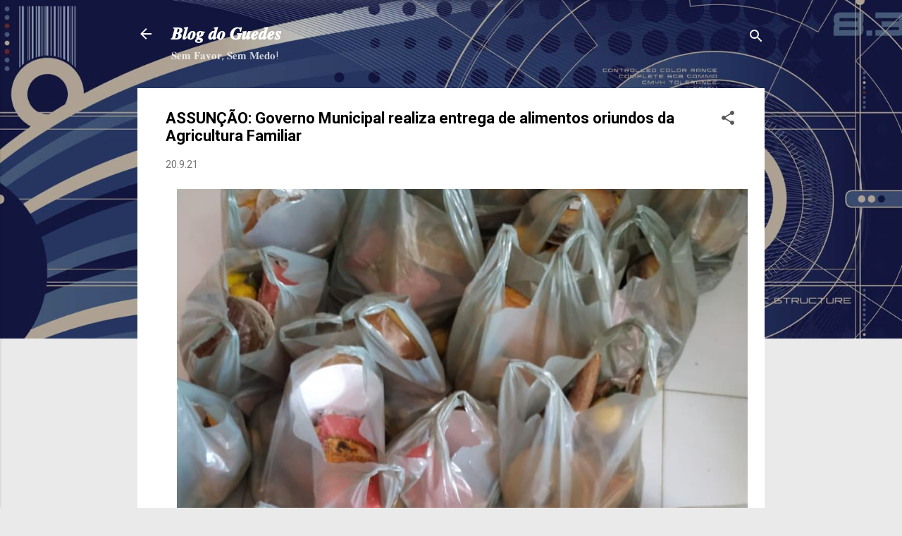

--- FILE ---
content_type: text/html; charset=UTF-8
request_url: https://www.blogdoguedes.com/2021/09/assuncao-governo-municipal-realiza.html
body_size: 26166
content:
<!DOCTYPE html>
<html dir='ltr' lang='pt-BR'>
<head>
<meta content='width=device-width, initial-scale=1' name='viewport'/>
<title>ASSUNÇÃO: Governo Municipal realiza entrega de alimentos oriundos da Agricultura Familiar</title>
<meta content='text/html; charset=UTF-8' http-equiv='Content-Type'/>
<!-- Chrome, Firefox OS and Opera -->
<meta content='#eaeaea' name='theme-color'/>
<!-- Windows Phone -->
<meta content='#eaeaea' name='msapplication-navbutton-color'/>
<meta content='blogger' name='generator'/>
<link href='https://www.blogdoguedes.com/favicon.ico' rel='icon' type='image/x-icon'/>
<link href='http://www.blogdoguedes.com/2021/09/assuncao-governo-municipal-realiza.html' rel='canonical'/>
<link rel="alternate" type="application/atom+xml" title="𝑩𝒍𝒐𝒈 𝒅𝒐 𝑮𝒖𝒆𝒅𝒆𝒔 - Atom" href="https://www.blogdoguedes.com/feeds/posts/default" />
<link rel="alternate" type="application/rss+xml" title="𝑩𝒍𝒐𝒈 𝒅𝒐 𝑮𝒖𝒆𝒅𝒆𝒔 - RSS" href="https://www.blogdoguedes.com/feeds/posts/default?alt=rss" />
<link rel="service.post" type="application/atom+xml" title="𝑩𝒍𝒐𝒈 𝒅𝒐 𝑮𝒖𝒆𝒅𝒆𝒔 - Atom" href="https://www.blogger.com/feeds/4959780345373414624/posts/default" />

<link rel="alternate" type="application/atom+xml" title="𝑩𝒍𝒐𝒈 𝒅𝒐 𝑮𝒖𝒆𝒅𝒆𝒔 - Atom" href="https://www.blogdoguedes.com/feeds/1977654994287584316/comments/default" />
<!--Can't find substitution for tag [blog.ieCssRetrofitLinks]-->
<link href='https://blogger.googleusercontent.com/img/b/R29vZ2xl/AVvXsEjY17fFdF-dR-oR2V7gLJLBqfIi78flLEE9SiCUgTRskTNh9Laurll_WmfERAfz4m5oD-lkkOuVT19iMuoIhxCTWJ7h-DUPWvGMSTWKHIkBc-WZC1fCarGURkWhK8Lz5itoxekjXZUDFd_7/s16000/O3.jpg' rel='image_src'/>
<meta content='http://www.blogdoguedes.com/2021/09/assuncao-governo-municipal-realiza.html' property='og:url'/>
<meta content='ASSUNÇÃO: Governo Municipal realiza entrega de alimentos oriundos da Agricultura Familiar' property='og:title'/>
<meta content='guedes' property='og:description'/>
<meta content='https://blogger.googleusercontent.com/img/b/R29vZ2xl/AVvXsEjY17fFdF-dR-oR2V7gLJLBqfIi78flLEE9SiCUgTRskTNh9Laurll_WmfERAfz4m5oD-lkkOuVT19iMuoIhxCTWJ7h-DUPWvGMSTWKHIkBc-WZC1fCarGURkWhK8Lz5itoxekjXZUDFd_7/w1200-h630-p-k-no-nu/O3.jpg' property='og:image'/>
<style type='text/css'>@font-face{font-family:'Roboto';font-style:italic;font-weight:300;font-stretch:100%;font-display:swap;src:url(//fonts.gstatic.com/s/roboto/v50/KFOKCnqEu92Fr1Mu53ZEC9_Vu3r1gIhOszmOClHrs6ljXfMMLt_QuAX-k3Yi128m0kN2.woff2)format('woff2');unicode-range:U+0460-052F,U+1C80-1C8A,U+20B4,U+2DE0-2DFF,U+A640-A69F,U+FE2E-FE2F;}@font-face{font-family:'Roboto';font-style:italic;font-weight:300;font-stretch:100%;font-display:swap;src:url(//fonts.gstatic.com/s/roboto/v50/KFOKCnqEu92Fr1Mu53ZEC9_Vu3r1gIhOszmOClHrs6ljXfMMLt_QuAz-k3Yi128m0kN2.woff2)format('woff2');unicode-range:U+0301,U+0400-045F,U+0490-0491,U+04B0-04B1,U+2116;}@font-face{font-family:'Roboto';font-style:italic;font-weight:300;font-stretch:100%;font-display:swap;src:url(//fonts.gstatic.com/s/roboto/v50/KFOKCnqEu92Fr1Mu53ZEC9_Vu3r1gIhOszmOClHrs6ljXfMMLt_QuAT-k3Yi128m0kN2.woff2)format('woff2');unicode-range:U+1F00-1FFF;}@font-face{font-family:'Roboto';font-style:italic;font-weight:300;font-stretch:100%;font-display:swap;src:url(//fonts.gstatic.com/s/roboto/v50/KFOKCnqEu92Fr1Mu53ZEC9_Vu3r1gIhOszmOClHrs6ljXfMMLt_QuAv-k3Yi128m0kN2.woff2)format('woff2');unicode-range:U+0370-0377,U+037A-037F,U+0384-038A,U+038C,U+038E-03A1,U+03A3-03FF;}@font-face{font-family:'Roboto';font-style:italic;font-weight:300;font-stretch:100%;font-display:swap;src:url(//fonts.gstatic.com/s/roboto/v50/KFOKCnqEu92Fr1Mu53ZEC9_Vu3r1gIhOszmOClHrs6ljXfMMLt_QuHT-k3Yi128m0kN2.woff2)format('woff2');unicode-range:U+0302-0303,U+0305,U+0307-0308,U+0310,U+0312,U+0315,U+031A,U+0326-0327,U+032C,U+032F-0330,U+0332-0333,U+0338,U+033A,U+0346,U+034D,U+0391-03A1,U+03A3-03A9,U+03B1-03C9,U+03D1,U+03D5-03D6,U+03F0-03F1,U+03F4-03F5,U+2016-2017,U+2034-2038,U+203C,U+2040,U+2043,U+2047,U+2050,U+2057,U+205F,U+2070-2071,U+2074-208E,U+2090-209C,U+20D0-20DC,U+20E1,U+20E5-20EF,U+2100-2112,U+2114-2115,U+2117-2121,U+2123-214F,U+2190,U+2192,U+2194-21AE,U+21B0-21E5,U+21F1-21F2,U+21F4-2211,U+2213-2214,U+2216-22FF,U+2308-230B,U+2310,U+2319,U+231C-2321,U+2336-237A,U+237C,U+2395,U+239B-23B7,U+23D0,U+23DC-23E1,U+2474-2475,U+25AF,U+25B3,U+25B7,U+25BD,U+25C1,U+25CA,U+25CC,U+25FB,U+266D-266F,U+27C0-27FF,U+2900-2AFF,U+2B0E-2B11,U+2B30-2B4C,U+2BFE,U+3030,U+FF5B,U+FF5D,U+1D400-1D7FF,U+1EE00-1EEFF;}@font-face{font-family:'Roboto';font-style:italic;font-weight:300;font-stretch:100%;font-display:swap;src:url(//fonts.gstatic.com/s/roboto/v50/KFOKCnqEu92Fr1Mu53ZEC9_Vu3r1gIhOszmOClHrs6ljXfMMLt_QuGb-k3Yi128m0kN2.woff2)format('woff2');unicode-range:U+0001-000C,U+000E-001F,U+007F-009F,U+20DD-20E0,U+20E2-20E4,U+2150-218F,U+2190,U+2192,U+2194-2199,U+21AF,U+21E6-21F0,U+21F3,U+2218-2219,U+2299,U+22C4-22C6,U+2300-243F,U+2440-244A,U+2460-24FF,U+25A0-27BF,U+2800-28FF,U+2921-2922,U+2981,U+29BF,U+29EB,U+2B00-2BFF,U+4DC0-4DFF,U+FFF9-FFFB,U+10140-1018E,U+10190-1019C,U+101A0,U+101D0-101FD,U+102E0-102FB,U+10E60-10E7E,U+1D2C0-1D2D3,U+1D2E0-1D37F,U+1F000-1F0FF,U+1F100-1F1AD,U+1F1E6-1F1FF,U+1F30D-1F30F,U+1F315,U+1F31C,U+1F31E,U+1F320-1F32C,U+1F336,U+1F378,U+1F37D,U+1F382,U+1F393-1F39F,U+1F3A7-1F3A8,U+1F3AC-1F3AF,U+1F3C2,U+1F3C4-1F3C6,U+1F3CA-1F3CE,U+1F3D4-1F3E0,U+1F3ED,U+1F3F1-1F3F3,U+1F3F5-1F3F7,U+1F408,U+1F415,U+1F41F,U+1F426,U+1F43F,U+1F441-1F442,U+1F444,U+1F446-1F449,U+1F44C-1F44E,U+1F453,U+1F46A,U+1F47D,U+1F4A3,U+1F4B0,U+1F4B3,U+1F4B9,U+1F4BB,U+1F4BF,U+1F4C8-1F4CB,U+1F4D6,U+1F4DA,U+1F4DF,U+1F4E3-1F4E6,U+1F4EA-1F4ED,U+1F4F7,U+1F4F9-1F4FB,U+1F4FD-1F4FE,U+1F503,U+1F507-1F50B,U+1F50D,U+1F512-1F513,U+1F53E-1F54A,U+1F54F-1F5FA,U+1F610,U+1F650-1F67F,U+1F687,U+1F68D,U+1F691,U+1F694,U+1F698,U+1F6AD,U+1F6B2,U+1F6B9-1F6BA,U+1F6BC,U+1F6C6-1F6CF,U+1F6D3-1F6D7,U+1F6E0-1F6EA,U+1F6F0-1F6F3,U+1F6F7-1F6FC,U+1F700-1F7FF,U+1F800-1F80B,U+1F810-1F847,U+1F850-1F859,U+1F860-1F887,U+1F890-1F8AD,U+1F8B0-1F8BB,U+1F8C0-1F8C1,U+1F900-1F90B,U+1F93B,U+1F946,U+1F984,U+1F996,U+1F9E9,U+1FA00-1FA6F,U+1FA70-1FA7C,U+1FA80-1FA89,U+1FA8F-1FAC6,U+1FACE-1FADC,U+1FADF-1FAE9,U+1FAF0-1FAF8,U+1FB00-1FBFF;}@font-face{font-family:'Roboto';font-style:italic;font-weight:300;font-stretch:100%;font-display:swap;src:url(//fonts.gstatic.com/s/roboto/v50/KFOKCnqEu92Fr1Mu53ZEC9_Vu3r1gIhOszmOClHrs6ljXfMMLt_QuAf-k3Yi128m0kN2.woff2)format('woff2');unicode-range:U+0102-0103,U+0110-0111,U+0128-0129,U+0168-0169,U+01A0-01A1,U+01AF-01B0,U+0300-0301,U+0303-0304,U+0308-0309,U+0323,U+0329,U+1EA0-1EF9,U+20AB;}@font-face{font-family:'Roboto';font-style:italic;font-weight:300;font-stretch:100%;font-display:swap;src:url(//fonts.gstatic.com/s/roboto/v50/KFOKCnqEu92Fr1Mu53ZEC9_Vu3r1gIhOszmOClHrs6ljXfMMLt_QuAb-k3Yi128m0kN2.woff2)format('woff2');unicode-range:U+0100-02BA,U+02BD-02C5,U+02C7-02CC,U+02CE-02D7,U+02DD-02FF,U+0304,U+0308,U+0329,U+1D00-1DBF,U+1E00-1E9F,U+1EF2-1EFF,U+2020,U+20A0-20AB,U+20AD-20C0,U+2113,U+2C60-2C7F,U+A720-A7FF;}@font-face{font-family:'Roboto';font-style:italic;font-weight:300;font-stretch:100%;font-display:swap;src:url(//fonts.gstatic.com/s/roboto/v50/KFOKCnqEu92Fr1Mu53ZEC9_Vu3r1gIhOszmOClHrs6ljXfMMLt_QuAj-k3Yi128m0g.woff2)format('woff2');unicode-range:U+0000-00FF,U+0131,U+0152-0153,U+02BB-02BC,U+02C6,U+02DA,U+02DC,U+0304,U+0308,U+0329,U+2000-206F,U+20AC,U+2122,U+2191,U+2193,U+2212,U+2215,U+FEFF,U+FFFD;}@font-face{font-family:'Roboto';font-style:normal;font-weight:400;font-stretch:100%;font-display:swap;src:url(//fonts.gstatic.com/s/roboto/v50/KFO7CnqEu92Fr1ME7kSn66aGLdTylUAMa3GUBHMdazTgWw.woff2)format('woff2');unicode-range:U+0460-052F,U+1C80-1C8A,U+20B4,U+2DE0-2DFF,U+A640-A69F,U+FE2E-FE2F;}@font-face{font-family:'Roboto';font-style:normal;font-weight:400;font-stretch:100%;font-display:swap;src:url(//fonts.gstatic.com/s/roboto/v50/KFO7CnqEu92Fr1ME7kSn66aGLdTylUAMa3iUBHMdazTgWw.woff2)format('woff2');unicode-range:U+0301,U+0400-045F,U+0490-0491,U+04B0-04B1,U+2116;}@font-face{font-family:'Roboto';font-style:normal;font-weight:400;font-stretch:100%;font-display:swap;src:url(//fonts.gstatic.com/s/roboto/v50/KFO7CnqEu92Fr1ME7kSn66aGLdTylUAMa3CUBHMdazTgWw.woff2)format('woff2');unicode-range:U+1F00-1FFF;}@font-face{font-family:'Roboto';font-style:normal;font-weight:400;font-stretch:100%;font-display:swap;src:url(//fonts.gstatic.com/s/roboto/v50/KFO7CnqEu92Fr1ME7kSn66aGLdTylUAMa3-UBHMdazTgWw.woff2)format('woff2');unicode-range:U+0370-0377,U+037A-037F,U+0384-038A,U+038C,U+038E-03A1,U+03A3-03FF;}@font-face{font-family:'Roboto';font-style:normal;font-weight:400;font-stretch:100%;font-display:swap;src:url(//fonts.gstatic.com/s/roboto/v50/KFO7CnqEu92Fr1ME7kSn66aGLdTylUAMawCUBHMdazTgWw.woff2)format('woff2');unicode-range:U+0302-0303,U+0305,U+0307-0308,U+0310,U+0312,U+0315,U+031A,U+0326-0327,U+032C,U+032F-0330,U+0332-0333,U+0338,U+033A,U+0346,U+034D,U+0391-03A1,U+03A3-03A9,U+03B1-03C9,U+03D1,U+03D5-03D6,U+03F0-03F1,U+03F4-03F5,U+2016-2017,U+2034-2038,U+203C,U+2040,U+2043,U+2047,U+2050,U+2057,U+205F,U+2070-2071,U+2074-208E,U+2090-209C,U+20D0-20DC,U+20E1,U+20E5-20EF,U+2100-2112,U+2114-2115,U+2117-2121,U+2123-214F,U+2190,U+2192,U+2194-21AE,U+21B0-21E5,U+21F1-21F2,U+21F4-2211,U+2213-2214,U+2216-22FF,U+2308-230B,U+2310,U+2319,U+231C-2321,U+2336-237A,U+237C,U+2395,U+239B-23B7,U+23D0,U+23DC-23E1,U+2474-2475,U+25AF,U+25B3,U+25B7,U+25BD,U+25C1,U+25CA,U+25CC,U+25FB,U+266D-266F,U+27C0-27FF,U+2900-2AFF,U+2B0E-2B11,U+2B30-2B4C,U+2BFE,U+3030,U+FF5B,U+FF5D,U+1D400-1D7FF,U+1EE00-1EEFF;}@font-face{font-family:'Roboto';font-style:normal;font-weight:400;font-stretch:100%;font-display:swap;src:url(//fonts.gstatic.com/s/roboto/v50/KFO7CnqEu92Fr1ME7kSn66aGLdTylUAMaxKUBHMdazTgWw.woff2)format('woff2');unicode-range:U+0001-000C,U+000E-001F,U+007F-009F,U+20DD-20E0,U+20E2-20E4,U+2150-218F,U+2190,U+2192,U+2194-2199,U+21AF,U+21E6-21F0,U+21F3,U+2218-2219,U+2299,U+22C4-22C6,U+2300-243F,U+2440-244A,U+2460-24FF,U+25A0-27BF,U+2800-28FF,U+2921-2922,U+2981,U+29BF,U+29EB,U+2B00-2BFF,U+4DC0-4DFF,U+FFF9-FFFB,U+10140-1018E,U+10190-1019C,U+101A0,U+101D0-101FD,U+102E0-102FB,U+10E60-10E7E,U+1D2C0-1D2D3,U+1D2E0-1D37F,U+1F000-1F0FF,U+1F100-1F1AD,U+1F1E6-1F1FF,U+1F30D-1F30F,U+1F315,U+1F31C,U+1F31E,U+1F320-1F32C,U+1F336,U+1F378,U+1F37D,U+1F382,U+1F393-1F39F,U+1F3A7-1F3A8,U+1F3AC-1F3AF,U+1F3C2,U+1F3C4-1F3C6,U+1F3CA-1F3CE,U+1F3D4-1F3E0,U+1F3ED,U+1F3F1-1F3F3,U+1F3F5-1F3F7,U+1F408,U+1F415,U+1F41F,U+1F426,U+1F43F,U+1F441-1F442,U+1F444,U+1F446-1F449,U+1F44C-1F44E,U+1F453,U+1F46A,U+1F47D,U+1F4A3,U+1F4B0,U+1F4B3,U+1F4B9,U+1F4BB,U+1F4BF,U+1F4C8-1F4CB,U+1F4D6,U+1F4DA,U+1F4DF,U+1F4E3-1F4E6,U+1F4EA-1F4ED,U+1F4F7,U+1F4F9-1F4FB,U+1F4FD-1F4FE,U+1F503,U+1F507-1F50B,U+1F50D,U+1F512-1F513,U+1F53E-1F54A,U+1F54F-1F5FA,U+1F610,U+1F650-1F67F,U+1F687,U+1F68D,U+1F691,U+1F694,U+1F698,U+1F6AD,U+1F6B2,U+1F6B9-1F6BA,U+1F6BC,U+1F6C6-1F6CF,U+1F6D3-1F6D7,U+1F6E0-1F6EA,U+1F6F0-1F6F3,U+1F6F7-1F6FC,U+1F700-1F7FF,U+1F800-1F80B,U+1F810-1F847,U+1F850-1F859,U+1F860-1F887,U+1F890-1F8AD,U+1F8B0-1F8BB,U+1F8C0-1F8C1,U+1F900-1F90B,U+1F93B,U+1F946,U+1F984,U+1F996,U+1F9E9,U+1FA00-1FA6F,U+1FA70-1FA7C,U+1FA80-1FA89,U+1FA8F-1FAC6,U+1FACE-1FADC,U+1FADF-1FAE9,U+1FAF0-1FAF8,U+1FB00-1FBFF;}@font-face{font-family:'Roboto';font-style:normal;font-weight:400;font-stretch:100%;font-display:swap;src:url(//fonts.gstatic.com/s/roboto/v50/KFO7CnqEu92Fr1ME7kSn66aGLdTylUAMa3OUBHMdazTgWw.woff2)format('woff2');unicode-range:U+0102-0103,U+0110-0111,U+0128-0129,U+0168-0169,U+01A0-01A1,U+01AF-01B0,U+0300-0301,U+0303-0304,U+0308-0309,U+0323,U+0329,U+1EA0-1EF9,U+20AB;}@font-face{font-family:'Roboto';font-style:normal;font-weight:400;font-stretch:100%;font-display:swap;src:url(//fonts.gstatic.com/s/roboto/v50/KFO7CnqEu92Fr1ME7kSn66aGLdTylUAMa3KUBHMdazTgWw.woff2)format('woff2');unicode-range:U+0100-02BA,U+02BD-02C5,U+02C7-02CC,U+02CE-02D7,U+02DD-02FF,U+0304,U+0308,U+0329,U+1D00-1DBF,U+1E00-1E9F,U+1EF2-1EFF,U+2020,U+20A0-20AB,U+20AD-20C0,U+2113,U+2C60-2C7F,U+A720-A7FF;}@font-face{font-family:'Roboto';font-style:normal;font-weight:400;font-stretch:100%;font-display:swap;src:url(//fonts.gstatic.com/s/roboto/v50/KFO7CnqEu92Fr1ME7kSn66aGLdTylUAMa3yUBHMdazQ.woff2)format('woff2');unicode-range:U+0000-00FF,U+0131,U+0152-0153,U+02BB-02BC,U+02C6,U+02DA,U+02DC,U+0304,U+0308,U+0329,U+2000-206F,U+20AC,U+2122,U+2191,U+2193,U+2212,U+2215,U+FEFF,U+FFFD;}@font-face{font-family:'Roboto';font-style:normal;font-weight:700;font-stretch:100%;font-display:swap;src:url(//fonts.gstatic.com/s/roboto/v50/KFO7CnqEu92Fr1ME7kSn66aGLdTylUAMa3GUBHMdazTgWw.woff2)format('woff2');unicode-range:U+0460-052F,U+1C80-1C8A,U+20B4,U+2DE0-2DFF,U+A640-A69F,U+FE2E-FE2F;}@font-face{font-family:'Roboto';font-style:normal;font-weight:700;font-stretch:100%;font-display:swap;src:url(//fonts.gstatic.com/s/roboto/v50/KFO7CnqEu92Fr1ME7kSn66aGLdTylUAMa3iUBHMdazTgWw.woff2)format('woff2');unicode-range:U+0301,U+0400-045F,U+0490-0491,U+04B0-04B1,U+2116;}@font-face{font-family:'Roboto';font-style:normal;font-weight:700;font-stretch:100%;font-display:swap;src:url(//fonts.gstatic.com/s/roboto/v50/KFO7CnqEu92Fr1ME7kSn66aGLdTylUAMa3CUBHMdazTgWw.woff2)format('woff2');unicode-range:U+1F00-1FFF;}@font-face{font-family:'Roboto';font-style:normal;font-weight:700;font-stretch:100%;font-display:swap;src:url(//fonts.gstatic.com/s/roboto/v50/KFO7CnqEu92Fr1ME7kSn66aGLdTylUAMa3-UBHMdazTgWw.woff2)format('woff2');unicode-range:U+0370-0377,U+037A-037F,U+0384-038A,U+038C,U+038E-03A1,U+03A3-03FF;}@font-face{font-family:'Roboto';font-style:normal;font-weight:700;font-stretch:100%;font-display:swap;src:url(//fonts.gstatic.com/s/roboto/v50/KFO7CnqEu92Fr1ME7kSn66aGLdTylUAMawCUBHMdazTgWw.woff2)format('woff2');unicode-range:U+0302-0303,U+0305,U+0307-0308,U+0310,U+0312,U+0315,U+031A,U+0326-0327,U+032C,U+032F-0330,U+0332-0333,U+0338,U+033A,U+0346,U+034D,U+0391-03A1,U+03A3-03A9,U+03B1-03C9,U+03D1,U+03D5-03D6,U+03F0-03F1,U+03F4-03F5,U+2016-2017,U+2034-2038,U+203C,U+2040,U+2043,U+2047,U+2050,U+2057,U+205F,U+2070-2071,U+2074-208E,U+2090-209C,U+20D0-20DC,U+20E1,U+20E5-20EF,U+2100-2112,U+2114-2115,U+2117-2121,U+2123-214F,U+2190,U+2192,U+2194-21AE,U+21B0-21E5,U+21F1-21F2,U+21F4-2211,U+2213-2214,U+2216-22FF,U+2308-230B,U+2310,U+2319,U+231C-2321,U+2336-237A,U+237C,U+2395,U+239B-23B7,U+23D0,U+23DC-23E1,U+2474-2475,U+25AF,U+25B3,U+25B7,U+25BD,U+25C1,U+25CA,U+25CC,U+25FB,U+266D-266F,U+27C0-27FF,U+2900-2AFF,U+2B0E-2B11,U+2B30-2B4C,U+2BFE,U+3030,U+FF5B,U+FF5D,U+1D400-1D7FF,U+1EE00-1EEFF;}@font-face{font-family:'Roboto';font-style:normal;font-weight:700;font-stretch:100%;font-display:swap;src:url(//fonts.gstatic.com/s/roboto/v50/KFO7CnqEu92Fr1ME7kSn66aGLdTylUAMaxKUBHMdazTgWw.woff2)format('woff2');unicode-range:U+0001-000C,U+000E-001F,U+007F-009F,U+20DD-20E0,U+20E2-20E4,U+2150-218F,U+2190,U+2192,U+2194-2199,U+21AF,U+21E6-21F0,U+21F3,U+2218-2219,U+2299,U+22C4-22C6,U+2300-243F,U+2440-244A,U+2460-24FF,U+25A0-27BF,U+2800-28FF,U+2921-2922,U+2981,U+29BF,U+29EB,U+2B00-2BFF,U+4DC0-4DFF,U+FFF9-FFFB,U+10140-1018E,U+10190-1019C,U+101A0,U+101D0-101FD,U+102E0-102FB,U+10E60-10E7E,U+1D2C0-1D2D3,U+1D2E0-1D37F,U+1F000-1F0FF,U+1F100-1F1AD,U+1F1E6-1F1FF,U+1F30D-1F30F,U+1F315,U+1F31C,U+1F31E,U+1F320-1F32C,U+1F336,U+1F378,U+1F37D,U+1F382,U+1F393-1F39F,U+1F3A7-1F3A8,U+1F3AC-1F3AF,U+1F3C2,U+1F3C4-1F3C6,U+1F3CA-1F3CE,U+1F3D4-1F3E0,U+1F3ED,U+1F3F1-1F3F3,U+1F3F5-1F3F7,U+1F408,U+1F415,U+1F41F,U+1F426,U+1F43F,U+1F441-1F442,U+1F444,U+1F446-1F449,U+1F44C-1F44E,U+1F453,U+1F46A,U+1F47D,U+1F4A3,U+1F4B0,U+1F4B3,U+1F4B9,U+1F4BB,U+1F4BF,U+1F4C8-1F4CB,U+1F4D6,U+1F4DA,U+1F4DF,U+1F4E3-1F4E6,U+1F4EA-1F4ED,U+1F4F7,U+1F4F9-1F4FB,U+1F4FD-1F4FE,U+1F503,U+1F507-1F50B,U+1F50D,U+1F512-1F513,U+1F53E-1F54A,U+1F54F-1F5FA,U+1F610,U+1F650-1F67F,U+1F687,U+1F68D,U+1F691,U+1F694,U+1F698,U+1F6AD,U+1F6B2,U+1F6B9-1F6BA,U+1F6BC,U+1F6C6-1F6CF,U+1F6D3-1F6D7,U+1F6E0-1F6EA,U+1F6F0-1F6F3,U+1F6F7-1F6FC,U+1F700-1F7FF,U+1F800-1F80B,U+1F810-1F847,U+1F850-1F859,U+1F860-1F887,U+1F890-1F8AD,U+1F8B0-1F8BB,U+1F8C0-1F8C1,U+1F900-1F90B,U+1F93B,U+1F946,U+1F984,U+1F996,U+1F9E9,U+1FA00-1FA6F,U+1FA70-1FA7C,U+1FA80-1FA89,U+1FA8F-1FAC6,U+1FACE-1FADC,U+1FADF-1FAE9,U+1FAF0-1FAF8,U+1FB00-1FBFF;}@font-face{font-family:'Roboto';font-style:normal;font-weight:700;font-stretch:100%;font-display:swap;src:url(//fonts.gstatic.com/s/roboto/v50/KFO7CnqEu92Fr1ME7kSn66aGLdTylUAMa3OUBHMdazTgWw.woff2)format('woff2');unicode-range:U+0102-0103,U+0110-0111,U+0128-0129,U+0168-0169,U+01A0-01A1,U+01AF-01B0,U+0300-0301,U+0303-0304,U+0308-0309,U+0323,U+0329,U+1EA0-1EF9,U+20AB;}@font-face{font-family:'Roboto';font-style:normal;font-weight:700;font-stretch:100%;font-display:swap;src:url(//fonts.gstatic.com/s/roboto/v50/KFO7CnqEu92Fr1ME7kSn66aGLdTylUAMa3KUBHMdazTgWw.woff2)format('woff2');unicode-range:U+0100-02BA,U+02BD-02C5,U+02C7-02CC,U+02CE-02D7,U+02DD-02FF,U+0304,U+0308,U+0329,U+1D00-1DBF,U+1E00-1E9F,U+1EF2-1EFF,U+2020,U+20A0-20AB,U+20AD-20C0,U+2113,U+2C60-2C7F,U+A720-A7FF;}@font-face{font-family:'Roboto';font-style:normal;font-weight:700;font-stretch:100%;font-display:swap;src:url(//fonts.gstatic.com/s/roboto/v50/KFO7CnqEu92Fr1ME7kSn66aGLdTylUAMa3yUBHMdazQ.woff2)format('woff2');unicode-range:U+0000-00FF,U+0131,U+0152-0153,U+02BB-02BC,U+02C6,U+02DA,U+02DC,U+0304,U+0308,U+0329,U+2000-206F,U+20AC,U+2122,U+2191,U+2193,U+2212,U+2215,U+FEFF,U+FFFD;}</style>
<style id='page-skin-1' type='text/css'><!--
/*! normalize.css v3.0.1 | MIT License | git.io/normalize */html{font-family:sans-serif;-ms-text-size-adjust:100%;-webkit-text-size-adjust:100%}body{margin:0}article,aside,details,figcaption,figure,footer,header,hgroup,main,nav,section,summary{display:block}audio,canvas,progress,video{display:inline-block;vertical-align:baseline}audio:not([controls]){display:none;height:0}[hidden],template{display:none}a{background:transparent}a:active,a:hover{outline:0}abbr[title]{border-bottom:1px dotted}b,strong{font-weight:bold}dfn{font-style:italic}h1{font-size:2em;margin:.67em 0}mark{background:#ff0;color:#000}small{font-size:80%}sub,sup{font-size:75%;line-height:0;position:relative;vertical-align:baseline}sup{top:-0.5em}sub{bottom:-0.25em}img{border:0}svg:not(:root){overflow:hidden}figure{margin:1em 40px}hr{-moz-box-sizing:content-box;box-sizing:content-box;height:0}pre{overflow:auto}code,kbd,pre,samp{font-family:monospace,monospace;font-size:1em}button,input,optgroup,select,textarea{color:inherit;font:inherit;margin:0}button{overflow:visible}button,select{text-transform:none}button,html input[type="button"],input[type="reset"],input[type="submit"]{-webkit-appearance:button;cursor:pointer}button[disabled],html input[disabled]{cursor:default}button::-moz-focus-inner,input::-moz-focus-inner{border:0;padding:0}input{line-height:normal}input[type="checkbox"],input[type="radio"]{box-sizing:border-box;padding:0}input[type="number"]::-webkit-inner-spin-button,input[type="number"]::-webkit-outer-spin-button{height:auto}input[type="search"]{-webkit-appearance:textfield;-moz-box-sizing:content-box;-webkit-box-sizing:content-box;box-sizing:content-box}input[type="search"]::-webkit-search-cancel-button,input[type="search"]::-webkit-search-decoration{-webkit-appearance:none}fieldset{border:1px solid #c0c0c0;margin:0 2px;padding:.35em .625em .75em}legend{border:0;padding:0}textarea{overflow:auto}optgroup{font-weight:bold}table{border-collapse:collapse;border-spacing:0}td,th{padding:0}
/*!************************************************
* Blogger Template Style
* Name: Contempo
**************************************************/
body{
overflow-wrap:break-word;
word-break:break-word;
word-wrap:break-word
}
.hidden{
display:none
}
.invisible{
visibility:hidden
}
.container::after,.float-container::after{
clear:both;
content:"";
display:table
}
.clearboth{
clear:both
}
#comments .comment .comment-actions,.subscribe-popup .FollowByEmail .follow-by-email-submit,.widget.Profile .profile-link,.widget.Profile .profile-link.visit-profile{
background:0 0;
border:0;
box-shadow:none;
color:#0d24ec;
cursor:pointer;
font-size:14px;
font-weight:700;
outline:0;
text-decoration:none;
text-transform:uppercase;
width:auto
}
.dim-overlay{
background-color:rgba(0,0,0,.54);
height:100vh;
left:0;
position:fixed;
top:0;
width:100%
}
#sharing-dim-overlay{
background-color:transparent
}
input::-ms-clear{
display:none
}
.blogger-logo,.svg-icon-24.blogger-logo{
fill:#ff9800;
opacity:1
}
.loading-spinner-large{
-webkit-animation:mspin-rotate 1.568s infinite linear;
animation:mspin-rotate 1.568s infinite linear;
height:48px;
overflow:hidden;
position:absolute;
width:48px;
z-index:200
}
.loading-spinner-large>div{
-webkit-animation:mspin-revrot 5332ms infinite steps(4);
animation:mspin-revrot 5332ms infinite steps(4)
}
.loading-spinner-large>div>div{
-webkit-animation:mspin-singlecolor-large-film 1333ms infinite steps(81);
animation:mspin-singlecolor-large-film 1333ms infinite steps(81);
background-size:100%;
height:48px;
width:3888px
}
.mspin-black-large>div>div,.mspin-grey_54-large>div>div{
background-image:url(https://www.blogblog.com/indie/mspin_black_large.svg)
}
.mspin-white-large>div>div{
background-image:url(https://www.blogblog.com/indie/mspin_white_large.svg)
}
.mspin-grey_54-large{
opacity:.54
}
@-webkit-keyframes mspin-singlecolor-large-film{
from{
-webkit-transform:translateX(0);
transform:translateX(0)
}
to{
-webkit-transform:translateX(-3888px);
transform:translateX(-3888px)
}
}
@keyframes mspin-singlecolor-large-film{
from{
-webkit-transform:translateX(0);
transform:translateX(0)
}
to{
-webkit-transform:translateX(-3888px);
transform:translateX(-3888px)
}
}
@-webkit-keyframes mspin-rotate{
from{
-webkit-transform:rotate(0);
transform:rotate(0)
}
to{
-webkit-transform:rotate(360deg);
transform:rotate(360deg)
}
}
@keyframes mspin-rotate{
from{
-webkit-transform:rotate(0);
transform:rotate(0)
}
to{
-webkit-transform:rotate(360deg);
transform:rotate(360deg)
}
}
@-webkit-keyframes mspin-revrot{
from{
-webkit-transform:rotate(0);
transform:rotate(0)
}
to{
-webkit-transform:rotate(-360deg);
transform:rotate(-360deg)
}
}
@keyframes mspin-revrot{
from{
-webkit-transform:rotate(0);
transform:rotate(0)
}
to{
-webkit-transform:rotate(-360deg);
transform:rotate(-360deg)
}
}
.skip-navigation{
background-color:#fff;
box-sizing:border-box;
color:#000;
display:block;
height:0;
left:0;
line-height:50px;
overflow:hidden;
padding-top:0;
position:fixed;
text-align:center;
top:0;
-webkit-transition:box-shadow .3s,height .3s,padding-top .3s;
transition:box-shadow .3s,height .3s,padding-top .3s;
width:100%;
z-index:900
}
.skip-navigation:focus{
box-shadow:0 4px 5px 0 rgba(0,0,0,.14),0 1px 10px 0 rgba(0,0,0,.12),0 2px 4px -1px rgba(0,0,0,.2);
height:50px
}
#main{
outline:0
}
.main-heading{
position:absolute;
clip:rect(1px,1px,1px,1px);
padding:0;
border:0;
height:1px;
width:1px;
overflow:hidden
}
.Attribution{
margin-top:1em;
text-align:center
}
.Attribution .blogger img,.Attribution .blogger svg{
vertical-align:bottom
}
.Attribution .blogger img{
margin-right:.5em
}
.Attribution div{
line-height:24px;
margin-top:.5em
}
.Attribution .copyright,.Attribution .image-attribution{
font-size:.7em;
margin-top:1.5em
}
.BLOG_mobile_video_class{
display:none
}
.bg-photo{
background-attachment:scroll!important
}
body .CSS_LIGHTBOX{
z-index:900
}
.extendable .show-less,.extendable .show-more{
border-color:#0d24ec;
color:#0d24ec;
margin-top:8px
}
.extendable .show-less.hidden,.extendable .show-more.hidden{
display:none
}
.inline-ad{
display:none;
max-width:100%;
overflow:hidden
}
.adsbygoogle{
display:block
}
#cookieChoiceInfo{
bottom:0;
top:auto
}
iframe.b-hbp-video{
border:0
}
.post-body img{
max-width:100%
}
.post-body iframe{
max-width:100%
}
.post-body a[imageanchor="1"]{
display:inline-block
}
.byline{
margin-right:1em
}
.byline:last-child{
margin-right:0
}
.link-copied-dialog{
max-width:520px;
outline:0
}
.link-copied-dialog .modal-dialog-buttons{
margin-top:8px
}
.link-copied-dialog .goog-buttonset-default{
background:0 0;
border:0
}
.link-copied-dialog .goog-buttonset-default:focus{
outline:0
}
.paging-control-container{
margin-bottom:16px
}
.paging-control-container .paging-control{
display:inline-block
}
.paging-control-container .comment-range-text::after,.paging-control-container .paging-control{
color:#0d24ec
}
.paging-control-container .comment-range-text,.paging-control-container .paging-control{
margin-right:8px
}
.paging-control-container .comment-range-text::after,.paging-control-container .paging-control::after{
content:"\b7";
cursor:default;
padding-left:8px;
pointer-events:none
}
.paging-control-container .comment-range-text:last-child::after,.paging-control-container .paging-control:last-child::after{
content:none
}
.byline.reactions iframe{
height:20px
}
.b-notification{
color:#000;
background-color:#fff;
border-bottom:solid 1px #000;
box-sizing:border-box;
padding:16px 32px;
text-align:center
}
.b-notification.visible{
-webkit-transition:margin-top .3s cubic-bezier(.4,0,.2,1);
transition:margin-top .3s cubic-bezier(.4,0,.2,1)
}
.b-notification.invisible{
position:absolute
}
.b-notification-close{
position:absolute;
right:8px;
top:8px
}
.no-posts-message{
line-height:40px;
text-align:center
}
@media screen and (max-width:800px){
body.item-view .post-body a[imageanchor="1"][style*="float: left;"],body.item-view .post-body a[imageanchor="1"][style*="float: right;"]{
float:none!important;
clear:none!important
}
body.item-view .post-body a[imageanchor="1"] img{
display:block;
height:auto;
margin:0 auto
}
body.item-view .post-body>.separator:first-child>a[imageanchor="1"]:first-child{
margin-top:20px
}
.post-body a[imageanchor]{
display:block
}
body.item-view .post-body a[imageanchor="1"]{
margin-left:0!important;
margin-right:0!important
}
body.item-view .post-body a[imageanchor="1"]+a[imageanchor="1"]{
margin-top:16px
}
}
.item-control{
display:none
}
#comments{
border-top:1px dashed rgba(0,0,0,.54);
margin-top:20px;
padding:20px
}
#comments .comment-thread ol{
margin:0;
padding-left:0;
padding-left:0
}
#comments .comment .comment-replybox-single,#comments .comment-thread .comment-replies{
margin-left:60px
}
#comments .comment-thread .thread-count{
display:none
}
#comments .comment{
list-style-type:none;
padding:0 0 30px;
position:relative
}
#comments .comment .comment{
padding-bottom:8px
}
.comment .avatar-image-container{
position:absolute
}
.comment .avatar-image-container img{
border-radius:50%
}
.avatar-image-container svg,.comment .avatar-image-container .avatar-icon{
border-radius:50%;
border:solid 1px #595959;
box-sizing:border-box;
fill:#595959;
height:35px;
margin:0;
padding:7px;
width:35px
}
.comment .comment-block{
margin-top:10px;
margin-left:60px;
padding-bottom:0
}
#comments .comment-author-header-wrapper{
margin-left:40px
}
#comments .comment .thread-expanded .comment-block{
padding-bottom:20px
}
#comments .comment .comment-header .user,#comments .comment .comment-header .user a{
color:#000000;
font-style:normal;
font-weight:700
}
#comments .comment .comment-actions{
bottom:0;
margin-bottom:15px;
position:absolute
}
#comments .comment .comment-actions>*{
margin-right:8px
}
#comments .comment .comment-header .datetime{
bottom:0;
color:rgba(0,0,0,.54);
display:inline-block;
font-size:13px;
font-style:italic;
margin-left:8px
}
#comments .comment .comment-footer .comment-timestamp a,#comments .comment .comment-header .datetime a{
color:rgba(0,0,0,.54)
}
#comments .comment .comment-content,.comment .comment-body{
margin-top:12px;
word-break:break-word
}
.comment-body{
margin-bottom:12px
}
#comments.embed[data-num-comments="0"]{
border:0;
margin-top:0;
padding-top:0
}
#comments.embed[data-num-comments="0"] #comment-post-message,#comments.embed[data-num-comments="0"] div.comment-form>p,#comments.embed[data-num-comments="0"] p.comment-footer{
display:none
}
#comment-editor-src{
display:none
}
.comments .comments-content .loadmore.loaded{
max-height:0;
opacity:0;
overflow:hidden
}
.extendable .remaining-items{
height:0;
overflow:hidden;
-webkit-transition:height .3s cubic-bezier(.4,0,.2,1);
transition:height .3s cubic-bezier(.4,0,.2,1)
}
.extendable .remaining-items.expanded{
height:auto
}
.svg-icon-24,.svg-icon-24-button{
cursor:pointer;
height:24px;
width:24px;
min-width:24px
}
.touch-icon{
margin:-12px;
padding:12px
}
.touch-icon:active,.touch-icon:focus{
background-color:rgba(153,153,153,.4);
border-radius:50%
}
svg:not(:root).touch-icon{
overflow:visible
}
html[dir=rtl] .rtl-reversible-icon{
-webkit-transform:scaleX(-1);
-ms-transform:scaleX(-1);
transform:scaleX(-1)
}
.svg-icon-24-button,.touch-icon-button{
background:0 0;
border:0;
margin:0;
outline:0;
padding:0
}
.touch-icon-button .touch-icon:active,.touch-icon-button .touch-icon:focus{
background-color:transparent
}
.touch-icon-button:active .touch-icon,.touch-icon-button:focus .touch-icon{
background-color:rgba(153,153,153,.4);
border-radius:50%
}
.Profile .default-avatar-wrapper .avatar-icon{
border-radius:50%;
border:solid 1px #595959;
box-sizing:border-box;
fill:#595959;
margin:0
}
.Profile .individual .default-avatar-wrapper .avatar-icon{
padding:25px
}
.Profile .individual .avatar-icon,.Profile .individual .profile-img{
height:120px;
width:120px
}
.Profile .team .default-avatar-wrapper .avatar-icon{
padding:8px
}
.Profile .team .avatar-icon,.Profile .team .default-avatar-wrapper,.Profile .team .profile-img{
height:40px;
width:40px
}
.snippet-container{
margin:0;
position:relative;
overflow:hidden
}
.snippet-fade{
bottom:0;
box-sizing:border-box;
position:absolute;
width:96px
}
.snippet-fade{
right:0
}
.snippet-fade:after{
content:"\2026"
}
.snippet-fade:after{
float:right
}
.post-bottom{
-webkit-box-align:center;
-webkit-align-items:center;
-ms-flex-align:center;
align-items:center;
display:-webkit-box;
display:-webkit-flex;
display:-ms-flexbox;
display:flex;
-webkit-flex-wrap:wrap;
-ms-flex-wrap:wrap;
flex-wrap:wrap
}
.post-footer{
-webkit-box-flex:1;
-webkit-flex:1 1 auto;
-ms-flex:1 1 auto;
flex:1 1 auto;
-webkit-flex-wrap:wrap;
-ms-flex-wrap:wrap;
flex-wrap:wrap;
-webkit-box-ordinal-group:2;
-webkit-order:1;
-ms-flex-order:1;
order:1
}
.post-footer>*{
-webkit-box-flex:0;
-webkit-flex:0 1 auto;
-ms-flex:0 1 auto;
flex:0 1 auto
}
.post-footer .byline:last-child{
margin-right:1em
}
.jump-link{
-webkit-box-flex:0;
-webkit-flex:0 0 auto;
-ms-flex:0 0 auto;
flex:0 0 auto;
-webkit-box-ordinal-group:3;
-webkit-order:2;
-ms-flex-order:2;
order:2
}
.centered-top-container.sticky{
left:0;
position:fixed;
right:0;
top:0;
width:auto;
z-index:50;
-webkit-transition-property:opacity,-webkit-transform;
transition-property:opacity,-webkit-transform;
transition-property:transform,opacity;
transition-property:transform,opacity,-webkit-transform;
-webkit-transition-duration:.2s;
transition-duration:.2s;
-webkit-transition-timing-function:cubic-bezier(.4,0,.2,1);
transition-timing-function:cubic-bezier(.4,0,.2,1)
}
.centered-top-placeholder{
display:none
}
.collapsed-header .centered-top-placeholder{
display:block
}
.centered-top-container .Header .replaced h1,.centered-top-placeholder .Header .replaced h1{
display:none
}
.centered-top-container.sticky .Header .replaced h1{
display:block
}
.centered-top-container.sticky .Header .header-widget{
background:0 0
}
.centered-top-container.sticky .Header .header-image-wrapper{
display:none
}
.centered-top-container img,.centered-top-placeholder img{
max-width:100%
}
.collapsible{
-webkit-transition:height .3s cubic-bezier(.4,0,.2,1);
transition:height .3s cubic-bezier(.4,0,.2,1)
}
.collapsible,.collapsible>summary{
display:block;
overflow:hidden
}
.collapsible>:not(summary){
display:none
}
.collapsible[open]>:not(summary){
display:block
}
.collapsible:focus,.collapsible>summary:focus{
outline:0
}
.collapsible>summary{
cursor:pointer;
display:block;
padding:0
}
.collapsible:focus>summary,.collapsible>summary:focus{
background-color:transparent
}
.collapsible>summary::-webkit-details-marker{
display:none
}
.collapsible-title{
-webkit-box-align:center;
-webkit-align-items:center;
-ms-flex-align:center;
align-items:center;
display:-webkit-box;
display:-webkit-flex;
display:-ms-flexbox;
display:flex
}
.collapsible-title .title{
-webkit-box-flex:1;
-webkit-flex:1 1 auto;
-ms-flex:1 1 auto;
flex:1 1 auto;
-webkit-box-ordinal-group:1;
-webkit-order:0;
-ms-flex-order:0;
order:0;
overflow:hidden;
text-overflow:ellipsis;
white-space:nowrap
}
.collapsible-title .chevron-down,.collapsible[open] .collapsible-title .chevron-up{
display:block
}
.collapsible-title .chevron-up,.collapsible[open] .collapsible-title .chevron-down{
display:none
}
.flat-button{
cursor:pointer;
display:inline-block;
font-weight:700;
text-transform:uppercase;
border-radius:2px;
padding:8px;
margin:-8px
}
.flat-icon-button{
background:0 0;
border:0;
margin:0;
outline:0;
padding:0;
margin:-12px;
padding:12px;
cursor:pointer;
box-sizing:content-box;
display:inline-block;
line-height:0
}
.flat-icon-button,.flat-icon-button .splash-wrapper{
border-radius:50%
}
.flat-icon-button .splash.animate{
-webkit-animation-duration:.3s;
animation-duration:.3s
}
.overflowable-container{
max-height:46px;
overflow:hidden;
position:relative
}
.overflow-button{
cursor:pointer
}
#overflowable-dim-overlay{
background:0 0
}
.overflow-popup{
box-shadow:0 2px 2px 0 rgba(0,0,0,.14),0 3px 1px -2px rgba(0,0,0,.2),0 1px 5px 0 rgba(0,0,0,.12);
background-color:#ffffff;
left:0;
max-width:calc(100% - 32px);
position:absolute;
top:0;
visibility:hidden;
z-index:101
}
.overflow-popup ul{
list-style:none
}
.overflow-popup .tabs li,.overflow-popup li{
display:block;
height:auto
}
.overflow-popup .tabs li{
padding-left:0;
padding-right:0
}
.overflow-button.hidden,.overflow-popup .tabs li.hidden,.overflow-popup li.hidden{
display:none
}
.pill-button{
background:0 0;
border:1px solid;
border-radius:12px;
cursor:pointer;
display:inline-block;
padding:4px 16px;
text-transform:uppercase
}
.ripple{
position:relative
}
.ripple>*{
z-index:1
}
.splash-wrapper{
bottom:0;
left:0;
overflow:hidden;
pointer-events:none;
position:absolute;
right:0;
top:0;
z-index:0
}
.splash{
background:#ccc;
border-radius:100%;
display:block;
opacity:.6;
position:absolute;
-webkit-transform:scale(0);
-ms-transform:scale(0);
transform:scale(0)
}
.splash.animate{
-webkit-animation:ripple-effect .4s linear;
animation:ripple-effect .4s linear
}
@-webkit-keyframes ripple-effect{
100%{
opacity:0;
-webkit-transform:scale(2.5);
transform:scale(2.5)
}
}
@keyframes ripple-effect{
100%{
opacity:0;
-webkit-transform:scale(2.5);
transform:scale(2.5)
}
}
.search{
display:-webkit-box;
display:-webkit-flex;
display:-ms-flexbox;
display:flex;
line-height:24px;
width:24px
}
.search.focused{
width:100%
}
.search.focused .section{
width:100%
}
.search form{
z-index:101
}
.search h3{
display:none
}
.search form{
display:-webkit-box;
display:-webkit-flex;
display:-ms-flexbox;
display:flex;
-webkit-box-flex:1;
-webkit-flex:1 0 0;
-ms-flex:1 0 0px;
flex:1 0 0;
border-bottom:solid 1px transparent;
padding-bottom:8px
}
.search form>*{
display:none
}
.search.focused form>*{
display:block
}
.search .search-input label{
display:none
}
.centered-top-placeholder.cloned .search form{
z-index:30
}
.search.focused form{
border-color:#ffffff;
position:relative;
width:auto
}
.collapsed-header .centered-top-container .search.focused form{
border-bottom-color:transparent
}
.search-expand{
-webkit-box-flex:0;
-webkit-flex:0 0 auto;
-ms-flex:0 0 auto;
flex:0 0 auto
}
.search-expand-text{
display:none
}
.search-close{
display:inline;
vertical-align:middle
}
.search-input{
-webkit-box-flex:1;
-webkit-flex:1 0 1px;
-ms-flex:1 0 1px;
flex:1 0 1px
}
.search-input input{
background:0 0;
border:0;
box-sizing:border-box;
color:#ffffff;
display:inline-block;
outline:0;
width:calc(100% - 48px)
}
.search-input input.no-cursor{
color:transparent;
text-shadow:0 0 0 #ffffff
}
.collapsed-header .centered-top-container .search-action,.collapsed-header .centered-top-container .search-input input{
color:#000000
}
.collapsed-header .centered-top-container .search-input input.no-cursor{
color:transparent;
text-shadow:0 0 0 #000000
}
.collapsed-header .centered-top-container .search-input input.no-cursor:focus,.search-input input.no-cursor:focus{
outline:0
}
.search-focused>*{
visibility:hidden
}
.search-focused .search,.search-focused .search-icon{
visibility:visible
}
.search.focused .search-action{
display:block
}
.search.focused .search-action:disabled{
opacity:.3
}
.widget.Sharing .sharing-button{
display:none
}
.widget.Sharing .sharing-buttons li{
padding:0
}
.widget.Sharing .sharing-buttons li span{
display:none
}
.post-share-buttons{
position:relative
}
.centered-bottom .share-buttons .svg-icon-24,.share-buttons .svg-icon-24{
fill:#212121
}
.sharing-open.touch-icon-button:active .touch-icon,.sharing-open.touch-icon-button:focus .touch-icon{
background-color:transparent
}
.share-buttons{
background-color:#ffffff;
border-radius:2px;
box-shadow:0 2px 2px 0 rgba(0,0,0,.14),0 3px 1px -2px rgba(0,0,0,.2),0 1px 5px 0 rgba(0,0,0,.12);
color:#212121;
list-style:none;
margin:0;
padding:8px 0;
position:absolute;
top:-11px;
min-width:200px;
z-index:101
}
.share-buttons.hidden{
display:none
}
.sharing-button{
background:0 0;
border:0;
margin:0;
outline:0;
padding:0;
cursor:pointer
}
.share-buttons li{
margin:0;
height:48px
}
.share-buttons li:last-child{
margin-bottom:0
}
.share-buttons li .sharing-platform-button{
box-sizing:border-box;
cursor:pointer;
display:block;
height:100%;
margin-bottom:0;
padding:0 16px;
position:relative;
width:100%
}
.share-buttons li .sharing-platform-button:focus,.share-buttons li .sharing-platform-button:hover{
background-color:rgba(128,128,128,.1);
outline:0
}
.share-buttons li svg[class*=" sharing-"],.share-buttons li svg[class^=sharing-]{
position:absolute;
top:10px
}
.share-buttons li span.sharing-platform-button{
position:relative;
top:0
}
.share-buttons li .platform-sharing-text{
display:block;
font-size:16px;
line-height:48px;
white-space:nowrap
}
.share-buttons li .platform-sharing-text{
margin-left:56px
}
.sidebar-container{
background-color:#ffffff;
max-width:284px;
overflow-y:auto;
-webkit-transition-property:-webkit-transform;
transition-property:-webkit-transform;
transition-property:transform;
transition-property:transform,-webkit-transform;
-webkit-transition-duration:.3s;
transition-duration:.3s;
-webkit-transition-timing-function:cubic-bezier(0,0,.2,1);
transition-timing-function:cubic-bezier(0,0,.2,1);
width:284px;
z-index:101;
-webkit-overflow-scrolling:touch
}
.sidebar-container .navigation{
line-height:0;
padding:16px
}
.sidebar-container .sidebar-back{
cursor:pointer
}
.sidebar-container .widget{
background:0 0;
margin:0 16px;
padding:16px 0
}
.sidebar-container .widget .title{
color:#000000;
margin:0
}
.sidebar-container .widget ul{
list-style:none;
margin:0;
padding:0
}
.sidebar-container .widget ul ul{
margin-left:1em
}
.sidebar-container .widget li{
font-size:16px;
line-height:normal
}
.sidebar-container .widget+.widget{
border-top:1px dashed #c6c6c6
}
.BlogArchive li{
margin:16px 0
}
.BlogArchive li:last-child{
margin-bottom:0
}
.Label li a{
display:inline-block
}
.BlogArchive .post-count,.Label .label-count{
float:right;
margin-left:.25em
}
.BlogArchive .post-count::before,.Label .label-count::before{
content:"("
}
.BlogArchive .post-count::after,.Label .label-count::after{
content:")"
}
.widget.Translate .skiptranslate>div{
display:block!important
}
.widget.Profile .profile-link{
display:-webkit-box;
display:-webkit-flex;
display:-ms-flexbox;
display:flex
}
.widget.Profile .team-member .default-avatar-wrapper,.widget.Profile .team-member .profile-img{
-webkit-box-flex:0;
-webkit-flex:0 0 auto;
-ms-flex:0 0 auto;
flex:0 0 auto;
margin-right:1em
}
.widget.Profile .individual .profile-link{
-webkit-box-orient:vertical;
-webkit-box-direction:normal;
-webkit-flex-direction:column;
-ms-flex-direction:column;
flex-direction:column
}
.widget.Profile .team .profile-link .profile-name{
-webkit-align-self:center;
-ms-flex-item-align:center;
align-self:center;
display:block;
-webkit-box-flex:1;
-webkit-flex:1 1 auto;
-ms-flex:1 1 auto;
flex:1 1 auto
}
.dim-overlay{
background-color:rgba(0,0,0,.54);
z-index:100
}
body.sidebar-visible{
overflow-y:hidden
}
@media screen and (max-width:1439px){
.sidebar-container{
bottom:0;
position:fixed;
top:0;
left:0;
right:auto
}
.sidebar-container.sidebar-invisible{
-webkit-transition-timing-function:cubic-bezier(.4,0,.6,1);
transition-timing-function:cubic-bezier(.4,0,.6,1);
-webkit-transform:translateX(-284px);
-ms-transform:translateX(-284px);
transform:translateX(-284px)
}
}
@media screen and (min-width:1440px){
.sidebar-container{
position:absolute;
top:0;
left:0;
right:auto
}
.sidebar-container .navigation{
display:none
}
}
.dialog{
box-shadow:0 2px 2px 0 rgba(0,0,0,.14),0 3px 1px -2px rgba(0,0,0,.2),0 1px 5px 0 rgba(0,0,0,.12);
background:#ffffff;
box-sizing:border-box;
color:#616161;
padding:30px;
position:fixed;
text-align:center;
width:calc(100% - 24px);
z-index:101
}
.dialog input[type=email],.dialog input[type=text]{
background-color:transparent;
border:0;
border-bottom:solid 1px rgba(97,97,97,.12);
color:#616161;
display:block;
font-family:Roboto, sans-serif;
font-size:16px;
line-height:24px;
margin:auto;
padding-bottom:7px;
outline:0;
text-align:center;
width:100%
}
.dialog input[type=email]::-webkit-input-placeholder,.dialog input[type=text]::-webkit-input-placeholder{
color:#616161
}
.dialog input[type=email]::-moz-placeholder,.dialog input[type=text]::-moz-placeholder{
color:#616161
}
.dialog input[type=email]:-ms-input-placeholder,.dialog input[type=text]:-ms-input-placeholder{
color:#616161
}
.dialog input[type=email]::-ms-input-placeholder,.dialog input[type=text]::-ms-input-placeholder{
color:#616161
}
.dialog input[type=email]::placeholder,.dialog input[type=text]::placeholder{
color:#616161
}
.dialog input[type=email]:focus,.dialog input[type=text]:focus{
border-bottom:solid 2px #0d24ec;
padding-bottom:6px
}
.dialog input.no-cursor{
color:transparent;
text-shadow:0 0 0 #616161
}
.dialog input.no-cursor:focus{
outline:0
}
.dialog input.no-cursor:focus{
outline:0
}
.dialog input[type=submit]{
font-family:Roboto, sans-serif
}
.dialog .goog-buttonset-default{
color:#0d24ec
}
.subscribe-popup{
max-width:364px
}
.subscribe-popup h3{
color:#000000;
font-size:1.8em;
margin-top:0
}
.subscribe-popup .FollowByEmail h3{
display:none
}
.subscribe-popup .FollowByEmail .follow-by-email-submit{
color:#0d24ec;
display:inline-block;
margin:0 auto;
margin-top:24px;
width:auto;
white-space:normal
}
.subscribe-popup .FollowByEmail .follow-by-email-submit:disabled{
cursor:default;
opacity:.3
}
@media (max-width:800px){
.blog-name div.widget.Subscribe{
margin-bottom:16px
}
body.item-view .blog-name div.widget.Subscribe{
margin:8px auto 16px auto;
width:100%
}
}
.tabs{
list-style:none
}
.tabs li{
display:inline-block
}
.tabs li a{
cursor:pointer;
display:inline-block;
font-weight:700;
text-transform:uppercase;
padding:12px 8px
}
.tabs .selected{
border-bottom:4px solid #ffffff
}
.tabs .selected a{
color:#ffffff
}
body#layout .bg-photo,body#layout .bg-photo-overlay{
display:none
}
body#layout .page_body{
padding:0;
position:relative;
top:0
}
body#layout .page{
display:inline-block;
left:inherit;
position:relative;
vertical-align:top;
width:540px
}
body#layout .centered{
max-width:954px
}
body#layout .navigation{
display:none
}
body#layout .sidebar-container{
display:inline-block;
width:40%
}
body#layout .hamburger-menu,body#layout .search{
display:none
}
.centered-top-container .svg-icon-24,body.collapsed-header .centered-top-placeholder .svg-icon-24{
fill:#ffffff
}
.sidebar-container .svg-icon-24{
fill:#595959
}
.centered-bottom .svg-icon-24,body.collapsed-header .centered-top-container .svg-icon-24{
fill:#595959
}
.centered-bottom .share-buttons .svg-icon-24,.share-buttons .svg-icon-24{
fill:#212121
}
body{
background-color:#eaeaea;
color:#616161;
font:15px Roboto, sans-serif;
margin:0;
min-height:100vh
}
img{
max-width:100%
}
h3{
color:#616161;
font-size:16px
}
a{
text-decoration:none;
color:#0d24ec
}
a:visited{
color:#2196f3
}
a:hover{
color:#2196f3
}
blockquote{
color:#000000;
font:italic 300 15px Roboto, sans-serif;
font-size:x-large;
text-align:center
}
.pill-button{
font-size:12px
}
.bg-photo-container{
height:480px;
overflow:hidden;
position:absolute;
width:100%;
z-index:1
}
.bg-photo{
background:#181e52 url(https://themes.googleusercontent.com/image?id=0BwVBOzw_-hbMNzZiYWYyZDMtNTI3MC00ZWI1LThmMzAtMWM3MTVkN2E2ZTdh) repeat fixed top center /* Credit: centauria (http://www.istockphoto.com/portfolio/centauria?platform=blogger) */;
background-attachment:scroll;
background-size:cover;
-webkit-filter:blur(0px);
filter:blur(0px);
height:calc(100% + 2 * 0px);
left:0px;
position:absolute;
top:0px;
width:calc(100% + 2 * 0px)
}
.bg-photo-overlay{
background:rgba(0,0,0,.26);
background-size:cover;
height:480px;
position:absolute;
width:100%;
z-index:2
}
.hamburger-menu{
float:left;
margin-top:0
}
.sticky .hamburger-menu{
float:none;
position:absolute
}
.search{
border-bottom:solid 1px rgba(255, 255, 255, 0);
float:right;
position:relative;
-webkit-transition-property:width;
transition-property:width;
-webkit-transition-duration:.5s;
transition-duration:.5s;
-webkit-transition-timing-function:cubic-bezier(.4,0,.2,1);
transition-timing-function:cubic-bezier(.4,0,.2,1);
z-index:101
}
.search .dim-overlay{
background-color:transparent
}
.search form{
height:36px;
-webkit-transition-property:border-color;
transition-property:border-color;
-webkit-transition-delay:.5s;
transition-delay:.5s;
-webkit-transition-duration:.2s;
transition-duration:.2s;
-webkit-transition-timing-function:cubic-bezier(.4,0,.2,1);
transition-timing-function:cubic-bezier(.4,0,.2,1)
}
.search.focused{
width:calc(100% - 48px)
}
.search.focused form{
display:-webkit-box;
display:-webkit-flex;
display:-ms-flexbox;
display:flex;
-webkit-box-flex:1;
-webkit-flex:1 0 1px;
-ms-flex:1 0 1px;
flex:1 0 1px;
border-color:#ffffff;
margin-left:-24px;
padding-left:36px;
position:relative;
width:auto
}
.item-view .search,.sticky .search{
right:0;
float:none;
margin-left:0;
position:absolute
}
.item-view .search.focused,.sticky .search.focused{
width:calc(100% - 50px)
}
.item-view .search.focused form,.sticky .search.focused form{
border-bottom-color:#757575
}
.centered-top-placeholder.cloned .search form{
z-index:30
}
.search_button{
-webkit-box-flex:0;
-webkit-flex:0 0 24px;
-ms-flex:0 0 24px;
flex:0 0 24px;
-webkit-box-orient:vertical;
-webkit-box-direction:normal;
-webkit-flex-direction:column;
-ms-flex-direction:column;
flex-direction:column
}
.search_button svg{
margin-top:0
}
.search-input{
height:48px
}
.search-input input{
display:block;
color:#ffffff;
font:16px Roboto, sans-serif;
height:48px;
line-height:48px;
padding:0;
width:100%
}
.search-input input::-webkit-input-placeholder{
color:#ffffff;
opacity:.3
}
.search-input input::-moz-placeholder{
color:#ffffff;
opacity:.3
}
.search-input input:-ms-input-placeholder{
color:#ffffff;
opacity:.3
}
.search-input input::-ms-input-placeholder{
color:#ffffff;
opacity:.3
}
.search-input input::placeholder{
color:#ffffff;
opacity:.3
}
.search-action{
background:0 0;
border:0;
color:#ffffff;
cursor:pointer;
display:none;
height:48px;
margin-top:0
}
.sticky .search-action{
color:#757575
}
.search.focused .search-action{
display:block
}
.search.focused .search-action:disabled{
opacity:.3
}
.page_body{
position:relative;
z-index:20
}
.page_body .widget{
margin-bottom:16px
}
.page_body .centered{
box-sizing:border-box;
display:-webkit-box;
display:-webkit-flex;
display:-ms-flexbox;
display:flex;
-webkit-box-orient:vertical;
-webkit-box-direction:normal;
-webkit-flex-direction:column;
-ms-flex-direction:column;
flex-direction:column;
margin:0 auto;
max-width:922px;
min-height:100vh;
padding:24px 0
}
.page_body .centered>*{
-webkit-box-flex:0;
-webkit-flex:0 0 auto;
-ms-flex:0 0 auto;
flex:0 0 auto
}
.page_body .centered>#footer{
margin-top:auto
}
.blog-name{
margin:24px 0 16px 0
}
.item-view .blog-name,.sticky .blog-name{
box-sizing:border-box;
margin-left:36px;
min-height:48px;
opacity:1;
padding-top:12px
}
.blog-name .subscribe-section-container{
margin-bottom:32px;
text-align:center;
-webkit-transition-property:opacity;
transition-property:opacity;
-webkit-transition-duration:.5s;
transition-duration:.5s
}
.item-view .blog-name .subscribe-section-container,.sticky .blog-name .subscribe-section-container{
margin:0 0 8px 0
}
.blog-name .PageList{
margin-top:16px;
padding-top:8px;
text-align:center
}
.blog-name .PageList .overflowable-contents{
width:100%
}
.blog-name .PageList h3.title{
color:#ffffff;
margin:8px auto;
text-align:center;
width:100%
}
.centered-top-container .blog-name{
-webkit-transition-property:opacity;
transition-property:opacity;
-webkit-transition-duration:.5s;
transition-duration:.5s
}
.item-view .return_link{
margin-bottom:12px;
margin-top:12px;
position:absolute
}
.item-view .blog-name{
display:-webkit-box;
display:-webkit-flex;
display:-ms-flexbox;
display:flex;
-webkit-flex-wrap:wrap;
-ms-flex-wrap:wrap;
flex-wrap:wrap;
margin:0 48px 27px 48px
}
.item-view .subscribe-section-container{
-webkit-box-flex:0;
-webkit-flex:0 0 auto;
-ms-flex:0 0 auto;
flex:0 0 auto
}
.item-view #header,.item-view .Header{
margin-bottom:5px;
margin-right:15px
}
.item-view .sticky .Header{
margin-bottom:0
}
.item-view .Header p{
margin:10px 0 0 0;
text-align:left
}
.item-view .post-share-buttons-bottom{
margin-right:16px
}
.sticky{
background:#ffffff;
box-shadow:0 0 20px 0 rgba(0,0,0,.7);
box-sizing:border-box;
margin-left:0
}
.sticky #header{
margin-bottom:8px;
margin-right:8px
}
.sticky .centered-top{
margin:4px auto;
max-width:890px;
min-height:48px
}
.sticky .blog-name{
display:-webkit-box;
display:-webkit-flex;
display:-ms-flexbox;
display:flex;
margin:0 48px
}
.sticky .blog-name #header{
-webkit-box-flex:0;
-webkit-flex:0 1 auto;
-ms-flex:0 1 auto;
flex:0 1 auto;
-webkit-box-ordinal-group:2;
-webkit-order:1;
-ms-flex-order:1;
order:1;
overflow:hidden
}
.sticky .blog-name .subscribe-section-container{
-webkit-box-flex:0;
-webkit-flex:0 0 auto;
-ms-flex:0 0 auto;
flex:0 0 auto;
-webkit-box-ordinal-group:3;
-webkit-order:2;
-ms-flex-order:2;
order:2
}
.sticky .Header h1{
overflow:hidden;
text-overflow:ellipsis;
white-space:nowrap;
margin-right:-10px;
margin-bottom:-10px;
padding-right:10px;
padding-bottom:10px
}
.sticky .Header p{
display:none
}
.sticky .PageList{
display:none
}
.search-focused>*{
visibility:visible
}
.search-focused .hamburger-menu{
visibility:visible
}
.item-view .search-focused .blog-name,.sticky .search-focused .blog-name{
opacity:0
}
.centered-bottom,.centered-top-container,.centered-top-placeholder{
padding:0 16px
}
.centered-top{
position:relative
}
.item-view .centered-top.search-focused .subscribe-section-container,.sticky .centered-top.search-focused .subscribe-section-container{
opacity:0
}
.page_body.has-vertical-ads .centered .centered-bottom{
display:inline-block;
width:calc(100% - 176px)
}
.Header h1{
color:#ffffff;
font:bold 45px Roboto, sans-serif;
line-height:normal;
margin:0 0 13px 0;
text-align:center;
width:100%
}
.Header h1 a,.Header h1 a:hover,.Header h1 a:visited{
color:#ffffff
}
.item-view .Header h1,.sticky .Header h1{
font-size:24px;
line-height:24px;
margin:0;
text-align:left
}
.sticky .Header h1{
color:#757575
}
.sticky .Header h1 a,.sticky .Header h1 a:hover,.sticky .Header h1 a:visited{
color:#757575
}
.Header p{
color:#ffffff;
margin:0 0 13px 0;
opacity:.8;
text-align:center
}
.widget .title{
line-height:28px
}
.BlogArchive li{
font-size:16px
}
.BlogArchive .post-count{
color:#757575
}
#page_body .FeaturedPost,.Blog .blog-posts .post-outer-container{
background:#ffffff;
min-height:40px;
padding:30px 40px;
width:auto
}
.Blog .blog-posts .post-outer-container:last-child{
margin-bottom:0
}
.Blog .blog-posts .post-outer-container .post-outer{
border:0;
position:relative;
padding-bottom:.25em
}
.post-outer-container{
margin-bottom:16px
}
.post:first-child{
margin-top:0
}
.post .thumb{
float:left;
height:20%;
width:20%
}
.post-share-buttons-bottom,.post-share-buttons-top{
float:right
}
.post-share-buttons-bottom{
margin-right:24px
}
.post-footer,.post-header{
clear:left;
color:rgba(0,0,0,0.537);
margin:0;
width:inherit
}
.blog-pager{
text-align:center
}
.blog-pager a{
color:#2196f3
}
.blog-pager a:visited{
color:#2196f3
}
.blog-pager a:hover{
color:#2196f3
}
.post-title{
font:bold 22px Roboto, sans-serif;
float:left;
margin:0 0 8px 0;
max-width:calc(100% - 48px)
}
.post-title a{
font:bold 30px Roboto, sans-serif
}
.post-title,.post-title a,.post-title a:hover,.post-title a:visited{
color:#000000
}
.post-body{
color:#757575;
font:15px Roboto, sans-serif;
line-height:1.6em;
margin:1.5em 0 2em 0;
display:block
}
.post-body img{
height:inherit
}
.post-body .snippet-thumbnail{
float:left;
margin:0;
margin-right:2em;
max-height:128px;
max-width:128px
}
.post-body .snippet-thumbnail img{
max-width:100%
}
.main .FeaturedPost .widget-content{
border:0;
position:relative;
padding-bottom:.25em
}
.FeaturedPost img{
margin-top:2em
}
.FeaturedPost .snippet-container{
margin:2em 0
}
.FeaturedPost .snippet-container p{
margin:0
}
.FeaturedPost .snippet-thumbnail{
float:none;
height:auto;
margin-bottom:2em;
margin-right:0;
overflow:hidden;
max-height:calc(600px + 2em);
max-width:100%;
text-align:center;
width:100%
}
.FeaturedPost .snippet-thumbnail img{
max-width:100%;
width:100%
}
.byline{
color:rgba(0,0,0,0.537);
display:inline-block;
line-height:24px;
margin-top:8px;
vertical-align:top
}
.byline.post-author:first-child{
margin-right:0
}
.byline.reactions .reactions-label{
line-height:22px;
vertical-align:top
}
.byline.post-share-buttons{
position:relative;
display:inline-block;
margin-top:0;
width:100%
}
.byline.post-share-buttons .sharing{
float:right
}
.flat-button.ripple:hover{
background-color:rgba(13,36,236,.12)
}
.flat-button.ripple .splash{
background-color:rgba(13,36,236,.4)
}
a.timestamp-link,a:active.timestamp-link,a:visited.timestamp-link{
color:inherit;
font:inherit;
text-decoration:inherit
}
.post-share-buttons{
margin-left:0
}
.clear-sharing{
min-height:24px
}
.comment-link{
color:#0d24ec;
position:relative
}
.comment-link .num_comments{
margin-left:8px;
vertical-align:top
}
#comment-holder .continue{
display:none
}
#comment-editor{
margin-bottom:20px;
margin-top:20px
}
#comments .comment-form h4,#comments h3.title{
position:absolute;
clip:rect(1px,1px,1px,1px);
padding:0;
border:0;
height:1px;
width:1px;
overflow:hidden
}
.post-filter-message{
background-color:rgba(0,0,0,.7);
color:#fff;
display:table;
margin-bottom:16px;
width:100%
}
.post-filter-message div{
display:table-cell;
padding:15px 28px
}
.post-filter-message div:last-child{
padding-left:0;
text-align:right
}
.post-filter-message a{
white-space:nowrap
}
.post-filter-message .search-label,.post-filter-message .search-query{
font-weight:700;
color:#0d24ec
}
#blog-pager{
margin:2em 0
}
#blog-pager a{
color:#2196f3;
font-size:14px
}
.subscribe-button{
border-color:#ffffff;
color:#ffffff
}
.sticky .subscribe-button{
border-color:#757575;
color:#757575
}
.tabs{
margin:0 auto;
padding:0
}
.tabs li{
margin:0 8px;
vertical-align:top
}
.tabs .overflow-button a,.tabs li a{
color:#c6c6c6;
font:700 normal 15px Roboto, sans-serif;
line-height:18px
}
.tabs .overflow-button a{
padding:12px 8px
}
.overflow-popup .tabs li{
text-align:left
}
.overflow-popup li a{
color:#757575;
display:block;
padding:8px 20px
}
.overflow-popup li.selected a{
color:#212121
}
a.report_abuse{
font-weight:400
}
.Label li,.Label span.label-size,.byline.post-labels a{
background-color:#f7f7f7;
border:1px solid #f7f7f7;
border-radius:15px;
display:inline-block;
margin:4px 4px 4px 0;
padding:3px 8px
}
.Label a,.byline.post-labels a{
color:rgba(0,0,0,0.537)
}
.Label ul{
list-style:none;
padding:0
}
.PopularPosts{
background-color:#eeeeee;
padding:30px 40px
}
.PopularPosts .item-content{
color:#757575;
margin-top:24px
}
.PopularPosts a,.PopularPosts a:hover,.PopularPosts a:visited{
color:#2196f3
}
.PopularPosts .post-title,.PopularPosts .post-title a,.PopularPosts .post-title a:hover,.PopularPosts .post-title a:visited{
color:#212121;
font-size:18px;
font-weight:700;
line-height:24px
}
.PopularPosts,.PopularPosts h3.title a{
color:#757575;
font:15px Roboto, sans-serif
}
.main .PopularPosts{
padding:16px 40px
}
.PopularPosts h3.title{
font-size:14px;
margin:0
}
.PopularPosts h3.post-title{
margin-bottom:0
}
.PopularPosts .byline{
color:#000000
}
.PopularPosts .jump-link{
float:right;
margin-top:16px
}
.PopularPosts .post-header .byline{
font-size:.9em;
font-style:italic;
margin-top:6px
}
.PopularPosts ul{
list-style:none;
padding:0;
margin:0
}
.PopularPosts .post{
padding:20px 0
}
.PopularPosts .post+.post{
border-top:1px dashed #c6c6c6
}
.PopularPosts .item-thumbnail{
float:left;
margin-right:32px
}
.PopularPosts .item-thumbnail img{
height:88px;
padding:0;
width:88px
}
.inline-ad{
margin-bottom:16px
}
.desktop-ad .inline-ad{
display:block
}
.adsbygoogle{
overflow:hidden
}
.vertical-ad-container{
float:right;
margin-right:16px;
width:128px
}
.vertical-ad-container .AdSense+.AdSense{
margin-top:16px
}
.inline-ad-placeholder,.vertical-ad-placeholder{
background:#ffffff;
border:1px solid #000;
opacity:.9;
vertical-align:middle;
text-align:center
}
.inline-ad-placeholder span,.vertical-ad-placeholder span{
margin-top:290px;
display:block;
text-transform:uppercase;
font-weight:700;
color:#000000
}
.vertical-ad-placeholder{
height:600px
}
.vertical-ad-placeholder span{
margin-top:290px;
padding:0 40px
}
.inline-ad-placeholder{
height:90px
}
.inline-ad-placeholder span{
margin-top:36px
}
.Attribution{
color:#757575
}
.Attribution a,.Attribution a:hover,.Attribution a:visited{
color:#2196f3
}
.Attribution svg{
fill:#595959
}
.sidebar-container{
box-shadow:1px 1px 3px rgba(0,0,0,.1)
}
.sidebar-container,.sidebar-container .sidebar_bottom{
background-color:#ffffff
}
.sidebar-container .navigation,.sidebar-container .sidebar_top_wrapper{
background-color:#ffffff
}
.sidebar-container .sidebar_top{
overflow:auto
}
.sidebar-container .sidebar_bottom{
width:100%;
padding-top:16px
}
.sidebar-container .widget:first-child{
padding-top:0
}
.sidebar_top .widget.Profile{
padding-bottom:16px
}
.widget.Profile{
margin:0;
width:100%
}
.widget.Profile h2{
display:none
}
.widget.Profile h3.title{
color:rgba(0,0,0,0.518);
margin:16px 32px
}
.widget.Profile .individual{
text-align:center
}
.widget.Profile .individual .profile-link{
padding:1em
}
.widget.Profile .individual .default-avatar-wrapper .avatar-icon{
margin:auto
}
.widget.Profile .team{
margin-bottom:32px;
margin-left:32px;
margin-right:32px
}
.widget.Profile ul{
list-style:none;
padding:0
}
.widget.Profile li{
margin:10px 0
}
.widget.Profile .profile-img{
border-radius:50%;
float:none
}
.widget.Profile .profile-link{
color:#212121;
font-size:.9em;
margin-bottom:1em;
opacity:.87;
overflow:hidden
}
.widget.Profile .profile-link.visit-profile{
border-style:solid;
border-width:1px;
border-radius:12px;
cursor:pointer;
font-size:12px;
font-weight:400;
padding:5px 20px;
display:inline-block;
line-height:normal
}
.widget.Profile dd{
color:rgba(0,0,0,0.537);
margin:0 16px
}
.widget.Profile location{
margin-bottom:1em
}
.widget.Profile .profile-textblock{
font-size:14px;
line-height:24px;
position:relative
}
body.sidebar-visible .page_body{
overflow-y:scroll
}
body.sidebar-visible .bg-photo-container{
overflow-y:scroll
}
@media screen and (min-width:1440px){
.sidebar-container{
margin-top:480px;
min-height:calc(100% - 480px);
overflow:visible;
z-index:32
}
.sidebar-container .sidebar_top_wrapper{
background-color:#f3f3f3;
height:480px;
margin-top:-480px
}
.sidebar-container .sidebar_top{
display:-webkit-box;
display:-webkit-flex;
display:-ms-flexbox;
display:flex;
height:480px;
-webkit-box-orient:horizontal;
-webkit-box-direction:normal;
-webkit-flex-direction:row;
-ms-flex-direction:row;
flex-direction:row;
max-height:480px
}
.sidebar-container .sidebar_bottom{
max-width:284px;
width:284px
}
body.collapsed-header .sidebar-container{
z-index:15
}
.sidebar-container .sidebar_top:empty{
display:none
}
.sidebar-container .sidebar_top>:only-child{
-webkit-box-flex:0;
-webkit-flex:0 0 auto;
-ms-flex:0 0 auto;
flex:0 0 auto;
-webkit-align-self:center;
-ms-flex-item-align:center;
align-self:center;
width:100%
}
.sidebar_top_wrapper.no-items{
display:none
}
}
.post-snippet.snippet-container{
max-height:120px
}
.post-snippet .snippet-item{
line-height:24px
}
.post-snippet .snippet-fade{
background:-webkit-linear-gradient(left,#ffffff 0,#ffffff 20%,rgba(255, 255, 255, 0) 100%);
background:linear-gradient(to left,#ffffff 0,#ffffff 20%,rgba(255, 255, 255, 0) 100%);
color:#616161;
height:24px
}
.popular-posts-snippet.snippet-container{
max-height:72px
}
.popular-posts-snippet .snippet-item{
line-height:24px
}
.PopularPosts .popular-posts-snippet .snippet-fade{
color:#616161;
height:24px
}
.main .popular-posts-snippet .snippet-fade{
background:-webkit-linear-gradient(left,#eeeeee 0,#eeeeee 20%,rgba(238, 238, 238, 0) 100%);
background:linear-gradient(to left,#eeeeee 0,#eeeeee 20%,rgba(238, 238, 238, 0) 100%)
}
.sidebar_bottom .popular-posts-snippet .snippet-fade{
background:-webkit-linear-gradient(left,#ffffff 0,#ffffff 20%,rgba(255, 255, 255, 0) 100%);
background:linear-gradient(to left,#ffffff 0,#ffffff 20%,rgba(255, 255, 255, 0) 100%)
}
.profile-snippet.snippet-container{
max-height:192px
}
.has-location .profile-snippet.snippet-container{
max-height:144px
}
.profile-snippet .snippet-item{
line-height:24px
}
.profile-snippet .snippet-fade{
background:-webkit-linear-gradient(left,#ffffff 0,#ffffff 20%,rgba(255, 255, 255, 0) 100%);
background:linear-gradient(to left,#ffffff 0,#ffffff 20%,rgba(255, 255, 255, 0) 100%);
color:rgba(0,0,0,0.537);
height:24px
}
@media screen and (min-width:1440px){
.profile-snippet .snippet-fade{
background:-webkit-linear-gradient(left,#f3f3f3 0,#f3f3f3 20%,rgba(243, 243, 243, 0) 100%);
background:linear-gradient(to left,#f3f3f3 0,#f3f3f3 20%,rgba(243, 243, 243, 0) 100%)
}
}
@media screen and (max-width:800px){
.blog-name{
margin-top:0
}
body.item-view .blog-name{
margin:0 48px
}
.centered-bottom{
padding:8px
}
body.item-view .centered-bottom{
padding:0
}
.page_body .centered{
padding:10px 0
}
body.item-view #header,body.item-view .widget.Header{
margin-right:0
}
body.collapsed-header .centered-top-container .blog-name{
display:block
}
body.collapsed-header .centered-top-container .widget.Header h1{
text-align:center
}
.widget.Header header{
padding:0
}
.widget.Header h1{
font-size:24px;
line-height:24px;
margin-bottom:13px
}
body.item-view .widget.Header h1{
text-align:center
}
body.item-view .widget.Header p{
text-align:center
}
.blog-name .widget.PageList{
padding:0
}
body.item-view .centered-top{
margin-bottom:5px
}
.search-action,.search-input{
margin-bottom:-8px
}
.search form{
margin-bottom:8px
}
body.item-view .subscribe-section-container{
margin:5px 0 0 0;
width:100%
}
#page_body.section div.widget.FeaturedPost,div.widget.PopularPosts{
padding:16px
}
div.widget.Blog .blog-posts .post-outer-container{
padding:16px
}
div.widget.Blog .blog-posts .post-outer-container .post-outer{
padding:0
}
.post:first-child{
margin:0
}
.post-body .snippet-thumbnail{
margin:0 3vw 3vw 0
}
.post-body .snippet-thumbnail img{
height:20vw;
width:20vw;
max-height:128px;
max-width:128px
}
div.widget.PopularPosts div.item-thumbnail{
margin:0 3vw 3vw 0
}
div.widget.PopularPosts div.item-thumbnail img{
height:20vw;
width:20vw;
max-height:88px;
max-width:88px
}
.post-title{
line-height:1
}
.post-title,.post-title a{
font-size:20px
}
#page_body.section div.widget.FeaturedPost h3 a{
font-size:22px
}
.mobile-ad .inline-ad{
display:block
}
.page_body.has-vertical-ads .vertical-ad-container,.page_body.has-vertical-ads .vertical-ad-container ins{
display:none
}
.page_body.has-vertical-ads .centered .centered-bottom,.page_body.has-vertical-ads .centered .centered-top{
display:block;
width:auto
}
div.post-filter-message div{
padding:8px 16px
}
}
@media screen and (min-width:1440px){
body{
position:relative
}
body.item-view .blog-name{
margin-left:48px
}
.page_body{
margin-left:284px
}
.search{
margin-left:0
}
.search.focused{
width:100%
}
.sticky{
padding-left:284px
}
.hamburger-menu{
display:none
}
body.collapsed-header .page_body .centered-top-container{
padding-left:284px;
padding-right:0;
width:100%
}
body.collapsed-header .centered-top-container .search.focused{
width:100%
}
body.collapsed-header .centered-top-container .blog-name{
margin-left:0
}
body.collapsed-header.item-view .centered-top-container .search.focused{
width:calc(100% - 50px)
}
body.collapsed-header.item-view .centered-top-container .blog-name{
margin-left:40px
}
}

--></style>
<style id='template-skin-1' type='text/css'><!--
body#layout .hidden,
body#layout .invisible {
display: inherit;
}
body#layout .navigation {
display: none;
}
body#layout .page,
body#layout .sidebar_top,
body#layout .sidebar_bottom {
display: inline-block;
left: inherit;
position: relative;
vertical-align: top;
}
body#layout .page {
float: right;
margin-left: 20px;
width: 55%;
}
body#layout .sidebar-container {
float: right;
width: 40%;
}
body#layout .hamburger-menu {
display: none;
}
--></style>
<style>
    .bg-photo {background-image:url(https\:\/\/themes.googleusercontent.com\/image?id=0BwVBOzw_-hbMNzZiYWYyZDMtNTI3MC00ZWI1LThmMzAtMWM3MTVkN2E2ZTdh);}
    
@media (max-width: 480px) { .bg-photo {background-image:url(https\:\/\/themes.googleusercontent.com\/image?id=0BwVBOzw_-hbMNzZiYWYyZDMtNTI3MC00ZWI1LThmMzAtMWM3MTVkN2E2ZTdh&options=w480);}}
@media (max-width: 640px) and (min-width: 481px) { .bg-photo {background-image:url(https\:\/\/themes.googleusercontent.com\/image?id=0BwVBOzw_-hbMNzZiYWYyZDMtNTI3MC00ZWI1LThmMzAtMWM3MTVkN2E2ZTdh&options=w640);}}
@media (max-width: 800px) and (min-width: 641px) { .bg-photo {background-image:url(https\:\/\/themes.googleusercontent.com\/image?id=0BwVBOzw_-hbMNzZiYWYyZDMtNTI3MC00ZWI1LThmMzAtMWM3MTVkN2E2ZTdh&options=w800);}}
@media (max-width: 1200px) and (min-width: 801px) { .bg-photo {background-image:url(https\:\/\/themes.googleusercontent.com\/image?id=0BwVBOzw_-hbMNzZiYWYyZDMtNTI3MC00ZWI1LThmMzAtMWM3MTVkN2E2ZTdh&options=w1200);}}
/* Last tag covers anything over one higher than the previous max-size cap. */
@media (min-width: 1201px) { .bg-photo {background-image:url(https\:\/\/themes.googleusercontent.com\/image?id=0BwVBOzw_-hbMNzZiYWYyZDMtNTI3MC00ZWI1LThmMzAtMWM3MTVkN2E2ZTdh&options=w1600);}}
  </style>
<script async='async' src='https://www.gstatic.com/external_hosted/clipboardjs/clipboard.min.js'></script>
<link href='https://www.blogger.com/dyn-css/authorization.css?targetBlogID=4959780345373414624&amp;zx=51543083-0e11-4166-809e-4557c6391483' media='none' onload='if(media!=&#39;all&#39;)media=&#39;all&#39;' rel='stylesheet'/><noscript><link href='https://www.blogger.com/dyn-css/authorization.css?targetBlogID=4959780345373414624&amp;zx=51543083-0e11-4166-809e-4557c6391483' rel='stylesheet'/></noscript>
<meta name='google-adsense-platform-account' content='ca-host-pub-1556223355139109'/>
<meta name='google-adsense-platform-domain' content='blogspot.com'/>

<link rel="stylesheet" href="https://fonts.googleapis.com/css2?display=swap&family=Fjalla+One&family=Montserrat&family=Space+Mono&family=Merriweather+Sans&family=Varela+Round&family=Signika+Negative&family=Oswald&family=Secular+One&family=Public+Sans&family=Open+Sans&family=Ubuntu&family=Roboto+Slab&family=Bebas+Neue&family=Anton"></head>
<body class='item-view version-1-3-3 variant-indie_light'>
<a class='skip-navigation' href='#main' tabindex='0'>
Pular para o conteúdo principal
</a>
<div class='page'>
<div class='bg-photo-overlay'></div>
<div class='bg-photo-container'>
<div class='bg-photo'></div>
</div>
<div class='page_body'>
<div class='centered'>
<div class='centered-top-placeholder'></div>
<header class='centered-top-container' role='banner'>
<div class='centered-top'>
<a class='return_link' href='https://www.blogdoguedes.com/'>
<button class='svg-icon-24-button back-button rtl-reversible-icon flat-icon-button ripple'>
<svg class='svg-icon-24'>
<use xlink:href='/responsive/sprite_v1_6.css.svg#ic_arrow_back_black_24dp' xmlns:xlink='http://www.w3.org/1999/xlink'></use>
</svg>
</button>
</a>
<div class='search'>
<button aria-label='Pesquisar' class='search-expand touch-icon-button'>
<div class='flat-icon-button ripple'>
<svg class='svg-icon-24 search-expand-icon'>
<use xlink:href='/responsive/sprite_v1_6.css.svg#ic_search_black_24dp' xmlns:xlink='http://www.w3.org/1999/xlink'></use>
</svg>
</div>
</button>
<div class='section' id='search_top' name='Search (Top)'><div class='widget BlogSearch' data-version='2' id='BlogSearch1'>
<h3 class='title'>
Pesquisar este blog
</h3>
<div class='widget-content' role='search'>
<form action='https://www.blogdoguedes.com/search' target='_top'>
<div class='search-input'>
<input aria-label='Pesquisar este blog' autocomplete='off' name='q' placeholder='Pesquisar este blog' value=''/>
</div>
<input class='search-action flat-button' type='submit' value='Pesquisar'/>
</form>
</div>
</div></div>
</div>
<div class='clearboth'></div>
<div class='blog-name container'>
<div class='container section' id='header' name='Cabeçalho'><div class='widget Header' data-version='2' id='Header1'>
<div class='header-widget'>
<div>
<h1>
<a href='https://www.blogdoguedes.com/'>
𝑩𝒍𝒐𝒈 𝒅𝒐 𝑮𝒖𝒆𝒅𝒆𝒔
</a>
</h1>
</div>
<p>
𝐒𝐞𝐦 𝐅𝐚𝐯𝐨𝐫, 𝐒𝐞𝐦 𝐌𝐞𝐝𝐨!
</p>
</div>
</div></div>
<nav role='navigation'>
<div class='clearboth section' id='page_list_top' name='Lista de páginas (parte superior)'>
</div>
</nav>
</div>
</div>
</header>
<div>
<div class='vertical-ad-container no-items section' id='ads' name='Anúncios'>
</div>
<main class='centered-bottom' id='main' role='main' tabindex='-1'>
<div class='main section' id='page_body' name='Corpo da página'>
<div class='widget Blog' data-version='2' id='Blog1'>
<div class='blog-posts hfeed container'>
<article class='post-outer-container'>
<div class='post-outer'>
<div class='post'>
<script type='application/ld+json'>{
  "@context": "http://schema.org",
  "@type": "BlogPosting",
  "mainEntityOfPage": {
    "@type": "WebPage",
    "@id": "http://www.blogdoguedes.com/2021/09/assuncao-governo-municipal-realiza.html"
  },
  "headline": "ASSUNÇÃO: Governo Municipal realiza entrega de alimentos oriundos da Agricultura Familiar","description": "Duas toneladas de alimentos produzidos pela agricultura familiar do município foram distribuídas nesta sexta-feira (17). Mais de 300 família...","datePublished": "2021-09-20T03:49:00-07:00",
  "dateModified": "2021-09-20T05:01:40-07:00","image": {
    "@type": "ImageObject","url": "https://blogger.googleusercontent.com/img/b/R29vZ2xl/AVvXsEjY17fFdF-dR-oR2V7gLJLBqfIi78flLEE9SiCUgTRskTNh9Laurll_WmfERAfz4m5oD-lkkOuVT19iMuoIhxCTWJ7h-DUPWvGMSTWKHIkBc-WZC1fCarGURkWhK8Lz5itoxekjXZUDFd_7/w1200-h630-p-k-no-nu/O3.jpg",
    "height": 630,
    "width": 1200},"publisher": {
    "@type": "Organization",
    "name": "Blogger",
    "logo": {
      "@type": "ImageObject",
      "url": "https://blogger.googleusercontent.com/img/b/U2hvZWJveA/AVvXsEgfMvYAhAbdHksiBA24JKmb2Tav6K0GviwztID3Cq4VpV96HaJfy0viIu8z1SSw_G9n5FQHZWSRao61M3e58ImahqBtr7LiOUS6m_w59IvDYwjmMcbq3fKW4JSbacqkbxTo8B90dWp0Cese92xfLMPe_tg11g/h60/",
      "width": 206,
      "height": 60
    }
  },"author": {
    "@type": "Person",
    "name": "Blog do Guedes"
  }
}</script>
<a name='1977654994287584316'></a>
<h3 class='post-title entry-title'>
ASSUNÇÃO: Governo Municipal realiza entrega de alimentos oriundos da Agricultura Familiar
</h3>
<div class='post-share-buttons post-share-buttons-top'>
<div class='byline post-share-buttons goog-inline-block'>
<div aria-owns='sharing-popup-Blog1-byline-1977654994287584316' class='sharing' data-title='ASSUNÇÃO: Governo Municipal realiza entrega de alimentos oriundos da Agricultura Familiar'>
<button aria-controls='sharing-popup-Blog1-byline-1977654994287584316' aria-label='Compartilhar' class='sharing-button touch-icon-button' id='sharing-button-Blog1-byline-1977654994287584316' role='button'>
<div class='flat-icon-button ripple'>
<svg class='svg-icon-24'>
<use xlink:href='/responsive/sprite_v1_6.css.svg#ic_share_black_24dp' xmlns:xlink='http://www.w3.org/1999/xlink'></use>
</svg>
</div>
</button>
<div class='share-buttons-container'>
<ul aria-hidden='true' aria-label='Compartilhar' class='share-buttons hidden' id='sharing-popup-Blog1-byline-1977654994287584316' role='menu'>
<li>
<span aria-label='Gerar link' class='sharing-platform-button sharing-element-link' data-href='https://www.blogger.com/share-post.g?blogID=4959780345373414624&postID=1977654994287584316&target=' data-url='https://www.blogdoguedes.com/2021/09/assuncao-governo-municipal-realiza.html' role='menuitem' tabindex='-1' title='Gerar link'>
<svg class='svg-icon-24 touch-icon sharing-link'>
<use xlink:href='/responsive/sprite_v1_6.css.svg#ic_24_link_dark' xmlns:xlink='http://www.w3.org/1999/xlink'></use>
</svg>
<span class='platform-sharing-text'>Gerar link</span>
</span>
</li>
<li>
<span aria-label='Compartilhar no Facebook' class='sharing-platform-button sharing-element-facebook' data-href='https://www.blogger.com/share-post.g?blogID=4959780345373414624&postID=1977654994287584316&target=facebook' data-url='https://www.blogdoguedes.com/2021/09/assuncao-governo-municipal-realiza.html' role='menuitem' tabindex='-1' title='Compartilhar no Facebook'>
<svg class='svg-icon-24 touch-icon sharing-facebook'>
<use xlink:href='/responsive/sprite_v1_6.css.svg#ic_24_facebook_dark' xmlns:xlink='http://www.w3.org/1999/xlink'></use>
</svg>
<span class='platform-sharing-text'>Facebook</span>
</span>
</li>
<li>
<span aria-label='Compartilhar no X' class='sharing-platform-button sharing-element-twitter' data-href='https://www.blogger.com/share-post.g?blogID=4959780345373414624&postID=1977654994287584316&target=twitter' data-url='https://www.blogdoguedes.com/2021/09/assuncao-governo-municipal-realiza.html' role='menuitem' tabindex='-1' title='Compartilhar no X'>
<svg class='svg-icon-24 touch-icon sharing-twitter'>
<use xlink:href='/responsive/sprite_v1_6.css.svg#ic_24_twitter_dark' xmlns:xlink='http://www.w3.org/1999/xlink'></use>
</svg>
<span class='platform-sharing-text'>X</span>
</span>
</li>
<li>
<span aria-label='Compartilhar no Pinterest' class='sharing-platform-button sharing-element-pinterest' data-href='https://www.blogger.com/share-post.g?blogID=4959780345373414624&postID=1977654994287584316&target=pinterest' data-url='https://www.blogdoguedes.com/2021/09/assuncao-governo-municipal-realiza.html' role='menuitem' tabindex='-1' title='Compartilhar no Pinterest'>
<svg class='svg-icon-24 touch-icon sharing-pinterest'>
<use xlink:href='/responsive/sprite_v1_6.css.svg#ic_24_pinterest_dark' xmlns:xlink='http://www.w3.org/1999/xlink'></use>
</svg>
<span class='platform-sharing-text'>Pinterest</span>
</span>
</li>
<li>
<span aria-label='E-mail' class='sharing-platform-button sharing-element-email' data-href='https://www.blogger.com/share-post.g?blogID=4959780345373414624&postID=1977654994287584316&target=email' data-url='https://www.blogdoguedes.com/2021/09/assuncao-governo-municipal-realiza.html' role='menuitem' tabindex='-1' title='E-mail'>
<svg class='svg-icon-24 touch-icon sharing-email'>
<use xlink:href='/responsive/sprite_v1_6.css.svg#ic_24_email_dark' xmlns:xlink='http://www.w3.org/1999/xlink'></use>
</svg>
<span class='platform-sharing-text'>E-mail</span>
</span>
</li>
<li aria-hidden='true' class='hidden'>
<span aria-label='Compartilhar com outros aplicativos' class='sharing-platform-button sharing-element-other' data-url='https://www.blogdoguedes.com/2021/09/assuncao-governo-municipal-realiza.html' role='menuitem' tabindex='-1' title='Compartilhar com outros aplicativos'>
<svg class='svg-icon-24 touch-icon sharing-sharingOther'>
<use xlink:href='/responsive/sprite_v1_6.css.svg#ic_more_horiz_black_24dp' xmlns:xlink='http://www.w3.org/1999/xlink'></use>
</svg>
<span class='platform-sharing-text'>Outros aplicativos</span>
</span>
</li>
</ul>
</div>
</div>
</div>
</div>
<div class='post-header'>
<div class='post-header-line-1'>
<span class='byline post-timestamp'>
<meta content='http://www.blogdoguedes.com/2021/09/assuncao-governo-municipal-realiza.html'/>
<a class='timestamp-link' href='https://www.blogdoguedes.com/2021/09/assuncao-governo-municipal-realiza.html' rel='bookmark' title='permanent link'>
<time class='published' datetime='2021-09-20T03:49:00-07:00' title='2021-09-20T03:49:00-07:00'>
20.9.21
</time>
</a>
</span>
</div>
</div>
<div class='post-body entry-content float-container' id='post-body-1977654994287584316'>
<p><span style="font-family: georgia; font-size: medium;"><span style="text-indent: 30px;"></span></span></p><div class="separator" style="clear: both; text-align: center;"><span style="font-family: georgia; font-size: medium;"><a href="https://blogger.googleusercontent.com/img/b/R29vZ2xl/AVvXsEjY17fFdF-dR-oR2V7gLJLBqfIi78flLEE9SiCUgTRskTNh9Laurll_WmfERAfz4m5oD-lkkOuVT19iMuoIhxCTWJ7h-DUPWvGMSTWKHIkBc-WZC1fCarGURkWhK8Lz5itoxekjXZUDFd_7/s1000/O3.jpg" style="margin-left: 1em; margin-right: 1em;"><img border="0" data-original-height="1000" data-original-width="1000" loading="lazy" src="https://blogger.googleusercontent.com/img/b/R29vZ2xl/AVvXsEjY17fFdF-dR-oR2V7gLJLBqfIi78flLEE9SiCUgTRskTNh9Laurll_WmfERAfz4m5oD-lkkOuVT19iMuoIhxCTWJ7h-DUPWvGMSTWKHIkBc-WZC1fCarGURkWhK8Lz5itoxekjXZUDFd_7/s16000/O3.jpg" /></a></span></div><span style="font-family: georgia; font-size: medium;"><br /></span><div class="o9v6fnle cxmmr5t8 oygrvhab hcukyx3x c1et5uql ii04i59q" style="animation-name: none; margin: 0.5em 0px 0px; overflow-wrap: break-word; transition-property: none;"><div dir="auto" style="animation-name: none; transition-property: none;"><br /><span style="font-family: georgia; font-size: medium;">Duas toneladas de alimentos produzidos pela agricultura familiar do município foram distribuídas nesta sexta-feira (17).<br /><br />Mais de 300 famílias foram contempladas com vários produtos como macaxeira, polpa de frutas, maracujá e bolos caseiros.<br /><br />A ação foi uma parceria entre a Prefeitura, Programa de Aquisição de Alimentos (PAA), Secretaria Executiva de Segurança Alimentar (SESAES) e a Economia Solidária (SEDH) do Estado.<br /><br />A entrega foi realizada na sede do PAA e contou com a participações do Vice-Prefeito Wagner Felipe e da Secretária de Ação Social Glícia Fernandes.</span><br /><br /><div class="separator" style="background-color: white; clear: both; white-space: pre-wrap;"><a href="https://blogger.googleusercontent.com/img/b/R29vZ2xl/AVvXsEh5EeaANEI9N6RGEfNJNU-LdOkgxhVugQQ4IiHZcuuMieZJutxGZHbjRy58SFR0HQM3PouNJ3ykMkMRtb6Ajb-B4O10jO-Nb43lYgeluyxt5fGmL3iops34x9CWxPyPl3AVTljsnIYa2evJ/s1000/O1.jpg" style="margin-left: 1em; margin-right: 1em;"><img border="0" data-original-height="1000" data-original-width="1000" loading="lazy" src="https://blogger.googleusercontent.com/img/b/R29vZ2xl/AVvXsEh5EeaANEI9N6RGEfNJNU-LdOkgxhVugQQ4IiHZcuuMieZJutxGZHbjRy58SFR0HQM3PouNJ3ykMkMRtb6Ajb-B4O10jO-Nb43lYgeluyxt5fGmL3iops34x9CWxPyPl3AVTljsnIYa2evJ/s16000/O1.jpg" /></a></div><br /><div class="separator" style="background-color: white; clear: both; text-align: center; white-space: pre-wrap;"><a href="https://blogger.googleusercontent.com/img/b/R29vZ2xl/AVvXsEg9TV5N0UVkywnJEoqRu5oezIwSA3DpvA2wmYwLJDXsS_uteb8roUB9aw2g3sHJ5KUCboOfl-qJY4HoGRfwZzYNnKou_FcRxeLJl504vXT4OtimZVrzvFuZ3N7HkTBnzAuK_W7x4Vp_jsA0/s1000/O2.jpg" style="margin-left: 1em; margin-right: 1em;"><img border="0" data-original-height="1000" data-original-width="1000" loading="lazy" src="https://blogger.googleusercontent.com/img/b/R29vZ2xl/AVvXsEg9TV5N0UVkywnJEoqRu5oezIwSA3DpvA2wmYwLJDXsS_uteb8roUB9aw2g3sHJ5KUCboOfl-qJY4HoGRfwZzYNnKou_FcRxeLJl504vXT4OtimZVrzvFuZ3N7HkTBnzAuK_W7x4Vp_jsA0/s16000/O2.jpg" /></a></div><br /><div class="separator" style="background-color: white; clear: both; text-align: center; white-space: pre-wrap;"><a href="https://blogger.googleusercontent.com/img/b/R29vZ2xl/AVvXsEiqRnQfsKvMnXubfWZ1pWKlIpImhgxtnlrHXIr7Jx4oa9ruua5MFX54_8-4zqgMf0LjrG4CnBXwKoZxoCdXV285L3E4LQ2SddcV1j03TAo7VMKRoYCAIqCSYxVKO0bhIgdcVer-QUWV_h-E/s1000/O4.jpg" style="margin-left: 1em; margin-right: 1em;"><img border="0" data-original-height="1000" data-original-width="1000" loading="lazy" src="https://blogger.googleusercontent.com/img/b/R29vZ2xl/AVvXsEiqRnQfsKvMnXubfWZ1pWKlIpImhgxtnlrHXIr7Jx4oa9ruua5MFX54_8-4zqgMf0LjrG4CnBXwKoZxoCdXV285L3E4LQ2SddcV1j03TAo7VMKRoYCAIqCSYxVKO0bhIgdcVer-QUWV_h-E/s16000/O4.jpg" /></a></div><br /><div class="separator" style="background-color: white; clear: both; text-align: center; white-space: pre-wrap;"><a href="https://blogger.googleusercontent.com/img/b/R29vZ2xl/AVvXsEjpzJSh7vpdC_lxCN2De2DLzO6_S-kHZ5pHzq5NQiYz8fYXqFfU2BhnfM2sbVDIsYUdbpQn4kRqrwCKqxetB2dFxDtUzb45ESnKQfF68ivb3pTcl7-IgThqPV7bPnC-NQ9nwdBb8n9Ew2xX/s1440/O5.jpg" style="margin-left: 1em; margin-right: 1em;"><img border="0" data-original-height="1440" data-original-width="1440" loading="lazy" src="https://blogger.googleusercontent.com/img/b/R29vZ2xl/AVvXsEjpzJSh7vpdC_lxCN2De2DLzO6_S-kHZ5pHzq5NQiYz8fYXqFfU2BhnfM2sbVDIsYUdbpQn4kRqrwCKqxetB2dFxDtUzb45ESnKQfF68ivb3pTcl7-IgThqPV7bPnC-NQ9nwdBb8n9Ew2xX/s16000/O5.jpg" /></a></div><br /><span style="background-color: white; font-family: georgia; font-size: medium; white-space: pre-wrap;"><br /></span></div><div dir="auto" style="animation-name: none; transition-property: none; white-space: pre-wrap;"><span style="background-color: white;"><span style="font-family: georgia; font-size: medium;"><br /></span></span></div><div dir="auto" style="animation-name: none; transition-property: none; white-space: pre-wrap;"><span style="background-color: white;"><span style="font-family: georgia; font-size: medium;"><b><br /></b></span></span></div><div dir="auto" style="animation-name: none; transition-property: none; white-space: pre-wrap;"><span style="background-color: white;"><span style="font-family: georgia; font-size: medium;"><i><b>ASCOM</b></i></span></span></div></div>
</div>
<div class='post-bottom'>
<div class='post-footer float-container'>
<div class='post-footer-line post-footer-line-1'>
<span class='byline post-icons'>
<span class='item-action'>
<a href='https://www.blogger.com/email-post/4959780345373414624/1977654994287584316' title='Enviar esta postagem'>
<svg class='svg-icon-24 touch-icon sharing-icon'>
<use xlink:href='/responsive/sprite_v1_6.css.svg#ic_24_email_dark' xmlns:xlink='http://www.w3.org/1999/xlink'></use>
</svg>
</a>
</span>
</span>
</div>
<div class='post-footer-line post-footer-line-2'>
</div>
<div class='post-footer-line post-footer-line-3'>
</div>
<div class='author-profile'>
<div class='author-name'>
<a class='g-profile' href='https://www.blogger.com/profile/09426618085708874651' rel='author' title='author profile'>
<span>
Blog do Guedes
</span>
</a>
</div>
<div>
<span class='author-desc'>
Olá! Sou Erivaldo Guedes, posicionando-se declaradamente contra políticos indecentes e poderes ineficientes.
</span>
</div>
</div>
</div>
<div class='post-share-buttons post-share-buttons-bottom invisible'>
<div class='byline post-share-buttons goog-inline-block'>
<div aria-owns='sharing-popup-Blog1-byline-1977654994287584316' class='sharing' data-title='ASSUNÇÃO: Governo Municipal realiza entrega de alimentos oriundos da Agricultura Familiar'>
<button aria-controls='sharing-popup-Blog1-byline-1977654994287584316' aria-label='Compartilhar' class='sharing-button touch-icon-button' id='sharing-button-Blog1-byline-1977654994287584316' role='button'>
<div class='flat-icon-button ripple'>
<svg class='svg-icon-24'>
<use xlink:href='/responsive/sprite_v1_6.css.svg#ic_share_black_24dp' xmlns:xlink='http://www.w3.org/1999/xlink'></use>
</svg>
</div>
</button>
<div class='share-buttons-container'>
<ul aria-hidden='true' aria-label='Compartilhar' class='share-buttons hidden' id='sharing-popup-Blog1-byline-1977654994287584316' role='menu'>
<li>
<span aria-label='Gerar link' class='sharing-platform-button sharing-element-link' data-href='https://www.blogger.com/share-post.g?blogID=4959780345373414624&postID=1977654994287584316&target=' data-url='https://www.blogdoguedes.com/2021/09/assuncao-governo-municipal-realiza.html' role='menuitem' tabindex='-1' title='Gerar link'>
<svg class='svg-icon-24 touch-icon sharing-link'>
<use xlink:href='/responsive/sprite_v1_6.css.svg#ic_24_link_dark' xmlns:xlink='http://www.w3.org/1999/xlink'></use>
</svg>
<span class='platform-sharing-text'>Gerar link</span>
</span>
</li>
<li>
<span aria-label='Compartilhar no Facebook' class='sharing-platform-button sharing-element-facebook' data-href='https://www.blogger.com/share-post.g?blogID=4959780345373414624&postID=1977654994287584316&target=facebook' data-url='https://www.blogdoguedes.com/2021/09/assuncao-governo-municipal-realiza.html' role='menuitem' tabindex='-1' title='Compartilhar no Facebook'>
<svg class='svg-icon-24 touch-icon sharing-facebook'>
<use xlink:href='/responsive/sprite_v1_6.css.svg#ic_24_facebook_dark' xmlns:xlink='http://www.w3.org/1999/xlink'></use>
</svg>
<span class='platform-sharing-text'>Facebook</span>
</span>
</li>
<li>
<span aria-label='Compartilhar no X' class='sharing-platform-button sharing-element-twitter' data-href='https://www.blogger.com/share-post.g?blogID=4959780345373414624&postID=1977654994287584316&target=twitter' data-url='https://www.blogdoguedes.com/2021/09/assuncao-governo-municipal-realiza.html' role='menuitem' tabindex='-1' title='Compartilhar no X'>
<svg class='svg-icon-24 touch-icon sharing-twitter'>
<use xlink:href='/responsive/sprite_v1_6.css.svg#ic_24_twitter_dark' xmlns:xlink='http://www.w3.org/1999/xlink'></use>
</svg>
<span class='platform-sharing-text'>X</span>
</span>
</li>
<li>
<span aria-label='Compartilhar no Pinterest' class='sharing-platform-button sharing-element-pinterest' data-href='https://www.blogger.com/share-post.g?blogID=4959780345373414624&postID=1977654994287584316&target=pinterest' data-url='https://www.blogdoguedes.com/2021/09/assuncao-governo-municipal-realiza.html' role='menuitem' tabindex='-1' title='Compartilhar no Pinterest'>
<svg class='svg-icon-24 touch-icon sharing-pinterest'>
<use xlink:href='/responsive/sprite_v1_6.css.svg#ic_24_pinterest_dark' xmlns:xlink='http://www.w3.org/1999/xlink'></use>
</svg>
<span class='platform-sharing-text'>Pinterest</span>
</span>
</li>
<li>
<span aria-label='E-mail' class='sharing-platform-button sharing-element-email' data-href='https://www.blogger.com/share-post.g?blogID=4959780345373414624&postID=1977654994287584316&target=email' data-url='https://www.blogdoguedes.com/2021/09/assuncao-governo-municipal-realiza.html' role='menuitem' tabindex='-1' title='E-mail'>
<svg class='svg-icon-24 touch-icon sharing-email'>
<use xlink:href='/responsive/sprite_v1_6.css.svg#ic_24_email_dark' xmlns:xlink='http://www.w3.org/1999/xlink'></use>
</svg>
<span class='platform-sharing-text'>E-mail</span>
</span>
</li>
<li aria-hidden='true' class='hidden'>
<span aria-label='Compartilhar com outros aplicativos' class='sharing-platform-button sharing-element-other' data-url='https://www.blogdoguedes.com/2021/09/assuncao-governo-municipal-realiza.html' role='menuitem' tabindex='-1' title='Compartilhar com outros aplicativos'>
<svg class='svg-icon-24 touch-icon sharing-sharingOther'>
<use xlink:href='/responsive/sprite_v1_6.css.svg#ic_more_horiz_black_24dp' xmlns:xlink='http://www.w3.org/1999/xlink'></use>
</svg>
<span class='platform-sharing-text'>Outros aplicativos</span>
</span>
</li>
</ul>
</div>
</div>
</div>
</div>
</div>
</div>
</div>
<section class='comments embed' data-num-comments='0' id='comments'>
<a name='comments'></a>
<h3 class='title'>Comentários</h3>
<div id='Blog1_comments-block-wrapper'>
</div>
<div class='footer'>
<div class='comment-form'>
<a name='comment-form'></a>
<h4 id='comment-post-message'>Postar um comentário</h4>
<a href='https://www.blogger.com/comment/frame/4959780345373414624?po=1977654994287584316&hl=pt-BR&saa=85391&origin=https://www.blogdoguedes.com&skin=contempo' id='comment-editor-src'></a>
<iframe allowtransparency='allowtransparency' class='blogger-iframe-colorize blogger-comment-from-post' frameborder='0' height='410px' id='comment-editor' name='comment-editor' src='' width='100%'></iframe>
<script src='https://www.blogger.com/static/v1/jsbin/2830521187-comment_from_post_iframe.js' type='text/javascript'></script>
<script type='text/javascript'>
      BLOG_CMT_createIframe('https://www.blogger.com/rpc_relay.html');
    </script>
</div>
</div>
</section>
</article>
</div>
<style>
    .post-body a.b-tooltip-container {
      position: relative;
      display: inline-block;
    }

    .post-body a.b-tooltip-container .b-tooltip {
      display: block !important;
      position: absolute;
      top: 100%;
      left: 50%;
      transform: translate(-20%, 1px);
      visibility: hidden;
      opacity: 0;
      z-index: 1;
      transition: opacity 0.2s ease-in-out;
    }

    .post-body a.b-tooltip-container .b-tooltip iframe {
      width: 200px;
      height: 198px;
      max-width: none;
      border: none;
      border-radius: 20px;
      box-shadow: 1px 1px 3px 1px rgba(0, 0, 0, 0.2);
    }

    @media (hover: hover) {
      .post-body a.b-tooltip-container:hover .b-tooltip {
        visibility: visible;
        opacity: 1;
      }
    }
  </style>
</div><div class='widget PopularPosts' data-version='2' id='PopularPosts1'>
<h3 class='title'>
Postagens mais visitadas deste blog
</h3>
<div class='widget-content'>
<div role='feed'>
<article class='post' role='article'>
<h3 class='post-title'><a href='https://www.blogdoguedes.com/2025/12/calendario-do-bolsa-familia-2026-datas.html'>Calendário do Bolsa Família 2026: datas de pagamento são divulgadas</a></h3>
<div class='post-header'>
<div class='post-header-line-1'>
<span class='byline post-timestamp'>
<meta content='http://www.blogdoguedes.com/2025/12/calendario-do-bolsa-familia-2026-datas.html'/>
<a class='timestamp-link' href='https://www.blogdoguedes.com/2025/12/calendario-do-bolsa-familia-2026-datas.html' rel='bookmark' title='permanent link'>
<time class='published' datetime='2025-12-23T09:52:00-08:00' title='2025-12-23T09:52:00-08:00'>
23.12.25
</time>
</a>
</span>
</div>
</div>
<div class='item-content float-container'>
<div class='item-thumbnail'>
<a href='https://www.blogdoguedes.com/2025/12/calendario-do-bolsa-familia-2026-datas.html'>
<img alt='Imagem' sizes='72px' src='https://blogger.googleusercontent.com/img/b/R29vZ2xl/AVvXsEjTrH164y8nagInZjuZIY1tOgJV79LzXhbb4857Lm6M9R7CDzxZq6DMKm_Lo5l4yWxrZnuudLDQhleyGH2rmi8QPO0JqS8Wi19FvG24Q0KI51oOUbI4XxXjdl7bpaIaYe5KQmRPfry20kCG1nAkeTtDiSWHSIfNI9dMlBxOUgfQSpJyXzS3azzASY6lVKsl/w320-h168/Bolsa-Familia-2-jpg.webp' srcset='https://blogger.googleusercontent.com/img/b/R29vZ2xl/AVvXsEjTrH164y8nagInZjuZIY1tOgJV79LzXhbb4857Lm6M9R7CDzxZq6DMKm_Lo5l4yWxrZnuudLDQhleyGH2rmi8QPO0JqS8Wi19FvG24Q0KI51oOUbI4XxXjdl7bpaIaYe5KQmRPfry20kCG1nAkeTtDiSWHSIfNI9dMlBxOUgfQSpJyXzS3azzASY6lVKsl/w72-h72-p-k-no-nu/Bolsa-Familia-2-jpg.webp 72w, https://blogger.googleusercontent.com/img/b/R29vZ2xl/AVvXsEjTrH164y8nagInZjuZIY1tOgJV79LzXhbb4857Lm6M9R7CDzxZq6DMKm_Lo5l4yWxrZnuudLDQhleyGH2rmi8QPO0JqS8Wi19FvG24Q0KI51oOUbI4XxXjdl7bpaIaYe5KQmRPfry20kCG1nAkeTtDiSWHSIfNI9dMlBxOUgfQSpJyXzS3azzASY6lVKsl/w144-h144-p-k-no-nu/Bolsa-Familia-2-jpg.webp 144w'/>
</a>
</div>
<div class='popular-posts-snippet snippet-container r-snippet-container'>
<div class='snippet-item r-snippetized'>
O calendário do Bolsa Família 2026 foi divulgado e mostra as datas de pagamento de todo o ano.&#160; O pagamento é feito pela Caixa Econômica Federal A data exata de recebimento dos valores depende do último dígito do Número de Identificação Social (NIS), indicado no cartão do Bolsa Família.&#160; Em janeiro, os beneficiários com final de NIS 1 recebem no dia 19. Nesta terça-feira (23), ainda recebem os beneficiários com NIS final 0 do calendário de 2025. As famílias beneficiárias que possuem o NIS com final 1 receberão os valores no primeiro dia de pagamento, as com NIS de final 2 poderão acessar o recurso no segundo dia do calendário e, assim, sucessivamente. A sequência das transferências continua nos dias úteis até chegar aos beneficiários com NIS cujo último dígito é zero. Os valores são disponibilizados para movimentação nos últimos dez dias úteis de cada mês, de forma escalonada, à exceção de dezembro, que tem o calendário antecipado para o dia 10, com os pagamentos sendo encerra...
</div>
<a class='snippet-fade r-snippet-fade hidden' href='https://www.blogdoguedes.com/2025/12/calendario-do-bolsa-familia-2026-datas.html'></a>
</div>
<div class='jump-link flat-button ripple'>
<a href='https://www.blogdoguedes.com/2025/12/calendario-do-bolsa-familia-2026-datas.html' title='Calendário do Bolsa Família 2026: datas de pagamento são divulgadas'>
Click e confira...
</a>
</div>
</div>
</article>
<article class='post' role='article'>
<h3 class='post-title'><a href='https://www.blogdoguedes.com/2025/12/grupo-da-resenha-anuncia-9-edicao-do.html'>'Grupo da Resenha' anuncia a 9ª edição do Jogo da Amizade</a></h3>
<div class='post-header'>
<div class='post-header-line-1'>
<span class='byline post-timestamp'>
<meta content='http://www.blogdoguedes.com/2025/12/grupo-da-resenha-anuncia-9-edicao-do.html'/>
<a class='timestamp-link' href='https://www.blogdoguedes.com/2025/12/grupo-da-resenha-anuncia-9-edicao-do.html' rel='bookmark' title='permanent link'>
<time class='published' datetime='2025-12-22T09:15:00-08:00' title='2025-12-22T09:15:00-08:00'>
22.12.25
</time>
</a>
</span>
</div>
</div>
<div class='item-content float-container'>
<div class='item-thumbnail'>
<a href='https://www.blogdoguedes.com/2025/12/grupo-da-resenha-anuncia-9-edicao-do.html'>
<img alt='Imagem' sizes='72px' src='https://blogger.googleusercontent.com/img/b/R29vZ2xl/AVvXsEi1HhK2WNwktNhgVsyvxjNcGmstECip-iCzNQ4VOJlIsKXDuIihsEHCQt0wbVC5R9kgHwxd7NfFAvc8bEym-1wvUfHxZnI_Yu277yPwiseQ-KqtcUY3K_VZavOVT51O-dLwS0PszdBSRpnEL5VsnivwFqz-qX8eBRI3Zz7eoVz6PM6OC7K3R-ng-wjtQu5J/s16000/luan.jpg' srcset='https://blogger.googleusercontent.com/img/b/R29vZ2xl/AVvXsEi1HhK2WNwktNhgVsyvxjNcGmstECip-iCzNQ4VOJlIsKXDuIihsEHCQt0wbVC5R9kgHwxd7NfFAvc8bEym-1wvUfHxZnI_Yu277yPwiseQ-KqtcUY3K_VZavOVT51O-dLwS0PszdBSRpnEL5VsnivwFqz-qX8eBRI3Zz7eoVz6PM6OC7K3R-ng-wjtQu5J/w72-h72-p-k-no-nu/luan.jpg 72w, https://blogger.googleusercontent.com/img/b/R29vZ2xl/AVvXsEi1HhK2WNwktNhgVsyvxjNcGmstECip-iCzNQ4VOJlIsKXDuIihsEHCQt0wbVC5R9kgHwxd7NfFAvc8bEym-1wvUfHxZnI_Yu277yPwiseQ-KqtcUY3K_VZavOVT51O-dLwS0PszdBSRpnEL5VsnivwFqz-qX8eBRI3Zz7eoVz6PM6OC7K3R-ng-wjtQu5J/w144-h144-p-k-no-nu/luan.jpg 144w'/>
</a>
</div>
<div class='popular-posts-snippet snippet-container r-snippet-container'>
<div class='snippet-item r-snippetized'>
O Grupo da Resenha  já tem data marcada para mais um grande encontro que celebra a amizade, a música e a união: vem aí a 9ª edição do Jogo da Amizade , um evento que já virou tradição e promete mais um dia inesquecível para todos os participantes.  🗓 Salve a data: 10 de janeiro de 2026  Mais do que um jogo, o Jogo da Amizade é um verdadeiro momento de confraternização, reunindo amigos, famílias e toda a comunidade em um clima leve, alegre e cheio de energia positiva.  Muito forró para animar a festa 🎶  E como não pode faltar música boa, a animação do evento ficará por conta de grandes nomes do forró:    Alcides Silva    David Luan    Bob Léo    Prepare-se para dançar, cantar e curtir um repertório contagiante que vai embalar o público do início ao fim.  Um evento para toda a família  O Jogo da Amizade é pensado para todos: crianças, jovens, adultos e idosos. É o momento perfeito para reunir a família, reencontrar amigos e fortalecer laços em um ambiente de alegria, respeito e diversã...
</div>
<a class='snippet-fade r-snippet-fade hidden' href='https://www.blogdoguedes.com/2025/12/grupo-da-resenha-anuncia-9-edicao-do.html'></a>
</div>
<div class='jump-link flat-button ripple'>
<a href='https://www.blogdoguedes.com/2025/12/grupo-da-resenha-anuncia-9-edicao-do.html' title='&#39;Grupo da Resenha&#39; anuncia a 9ª edição do Jogo da Amizade'>
Click e confira...
</a>
</div>
</div>
</article>
<article class='post' role='article'>
<h3 class='post-title'><a href='https://www.blogdoguedes.com/2026/01/mais-de-50-cidades-da-paraiba-receberao.html'>Mais de 50 cidades da Paraíba receberão novas cisternas. Confira  a lista dos municípios beneficiados</a></h3>
<div class='post-header'>
<div class='post-header-line-1'>
<span class='byline post-timestamp'>
<meta content='http://www.blogdoguedes.com/2026/01/mais-de-50-cidades-da-paraiba-receberao.html'/>
<a class='timestamp-link' href='https://www.blogdoguedes.com/2026/01/mais-de-50-cidades-da-paraiba-receberao.html' rel='bookmark' title='permanent link'>
<time class='published' datetime='2026-01-15T06:28:00-08:00' title='2026-01-15T06:28:00-08:00'>
15.1.26
</time>
</a>
</span>
</div>
</div>
<div class='item-content float-container'>
<div class='item-thumbnail'>
<a href='https://www.blogdoguedes.com/2026/01/mais-de-50-cidades-da-paraiba-receberao.html'>
<img alt='Imagem' sizes='72px' src='https://blogger.googleusercontent.com/img/b/R29vZ2xl/AVvXsEhxUwWrqaendP9LcK8_BjyddVTh8HPMiwTts8k0sd5gJrPUnV5MY990QhoSLJFH2i4Vkuw61XXfwiCLvcfQLbXSUsJIc6Ex1k6orqE6hQD1ZF-9zoU8B2qWwrQ866ELtWLvwYWMH5pwG6exXouBFoBuLnzBtDJ0WTh608R76-poUHrJ-QUDaAPYnqNIQXad/s16000/Camila-Araujo-Pajeu-WEB-1582-scaled.jpg' srcset='https://blogger.googleusercontent.com/img/b/R29vZ2xl/AVvXsEhxUwWrqaendP9LcK8_BjyddVTh8HPMiwTts8k0sd5gJrPUnV5MY990QhoSLJFH2i4Vkuw61XXfwiCLvcfQLbXSUsJIc6Ex1k6orqE6hQD1ZF-9zoU8B2qWwrQ866ELtWLvwYWMH5pwG6exXouBFoBuLnzBtDJ0WTh608R76-poUHrJ-QUDaAPYnqNIQXad/w72-h72-p-k-no-nu/Camila-Araujo-Pajeu-WEB-1582-scaled.jpg 72w, https://blogger.googleusercontent.com/img/b/R29vZ2xl/AVvXsEhxUwWrqaendP9LcK8_BjyddVTh8HPMiwTts8k0sd5gJrPUnV5MY990QhoSLJFH2i4Vkuw61XXfwiCLvcfQLbXSUsJIc6Ex1k6orqE6hQD1ZF-9zoU8B2qWwrQ866ELtWLvwYWMH5pwG6exXouBFoBuLnzBtDJ0WTh608R76-poUHrJ-QUDaAPYnqNIQXad/w144-h144-p-k-no-nu/Camila-Araujo-Pajeu-WEB-1582-scaled.jpg 144w'/>
</a>
</div>
<div class='popular-posts-snippet snippet-container r-snippet-container'>
<div class='snippet-item r-snippetized'>
A Fundação Nacional de Saúde (Funasa) divulgou, ontem, terça-feira, dia 13 de janeiro, o resultado do processo de seleção de beneficiários habilitados para receber sistemas de captação e armazenamento de água de chuva para consumo humano: as cisternas. Na Paraíba, foram 51 municípios paraibanos&#160;contemplados, somando 1.234 cisternas. No Brasil, a previsão é de que sejam instaladas quase 21 mil cisternas em mais de 400 municípios, com investimento total de cerca de R$ 250 milhões. A seleção tem como base a&#160;Portaria nº 3.454/2025, publicada em setembro, que estabeleceu os critérios de elegibilidade e prioridade para indicação dos beneficiários pelos municípios e convocou os classificados a enviar listas com as famílias a serem atendidas. A prioridade foi para famílias em situação de vulnerabilidade &#8211; como aquelas chefiadas por mulheres, com pessoas com deficiência, inscritas no CadÚnico ou em comunidades quilombolas. Visitas técnicas Na fase de indicação, os municípios tiveram pr...
</div>
<a class='snippet-fade r-snippet-fade hidden' href='https://www.blogdoguedes.com/2026/01/mais-de-50-cidades-da-paraiba-receberao.html'></a>
</div>
<div class='jump-link flat-button ripple'>
<a href='https://www.blogdoguedes.com/2026/01/mais-de-50-cidades-da-paraiba-receberao.html' title='Mais de 50 cidades da Paraíba receberão novas cisternas. Confira  a lista dos municípios beneficiados'>
Click e confira...
</a>
</div>
</div>
</article>
</div>
</div>
</div></div>
</main>
</div>
<footer class='footer section' id='footer' name='Rodapé'><div class='widget Attribution' data-version='2' id='Attribution1'>
<div class='widget-content'>
<div class='blogger'>
<a href='https://www.blogger.com' rel='nofollow'>
<svg class='svg-icon-24'>
<use xlink:href='/responsive/sprite_v1_6.css.svg#ic_post_blogger_black_24dp' xmlns:xlink='http://www.w3.org/1999/xlink'></use>
</svg>
Tecnologia do Blogger
</a>
</div>
<div class='image-attribution'>
Imagens de tema por <a href="http://www.istockphoto.com/portfolio/centauria?platform=blogger">centauria</a>
</div>
<div class='copyright'>www.blogdoguedes.com</div>
</div>
</div></footer>
</div>
</div>
</div>
<aside class='sidebar-container container sidebar-invisible' role='complementary'>
<div class='navigation'>
<button class='svg-icon-24-button flat-icon-button ripple sidebar-back'>
<svg class='svg-icon-24'>
<use xlink:href='/responsive/sprite_v1_6.css.svg#ic_arrow_back_black_24dp' xmlns:xlink='http://www.w3.org/1999/xlink'></use>
</svg>
</button>
</div>
<div class='sidebar_top_wrapper'>
<div class='sidebar_top section' id='sidebar_top' name='Menu lateral (parte superior)'><div class='widget Profile' data-version='2' id='Profile1'>
<div class='wrapper solo'>
<div class='widget-content individual'>
<a href='https://www.blogger.com/profile/09426618085708874651' rel='nofollow'>
<img alt='Minha foto' class='profile-img' height='113' src='//blogger.googleusercontent.com/img/b/R29vZ2xl/AVvXsEjIokPNyRWqb63wRjH5Vc94WNBebBdXtR11ST2SbLR9CsyZTQmAFPVDPWCTKZW_JWHbtVWZJrSJAKTpx5Xjmt_YTFVqfHhWboeylimbBiBtm0PI1d-qNSbq_AtMJkHEck4/s113/a3fa7d2a-b31d-4b36-a59f-60fd0dd92cd3.jpg' width='113'/>
</a>
<div class='profile-info'>
<dl class='profile-datablock'>
<dt class='profile-data'>
<a class='profile-link g-profile' href='https://www.blogger.com/profile/09426618085708874651' rel='author nofollow'>
Blog do Guedes
</a>
</dt>
<dd class='profile-textblock profile-snippet snippet-container r-snippet-container'>
<div class='snippet-item r-snippetized'>
Olá! Sou Erivaldo Guedes, posicionando-se declaradamente contra políticos indecentes e poderes ineficientes.
</div>
<div class='snippet-fade r-snippet-fade hidden'></div>
</dd>
</dl>
<a class='profile-link visit-profile pill-button' href='https://www.blogger.com/profile/09426618085708874651' rel='author'>
Visitar perfil
</a>
</div>
</div>
</div>
</div></div>
</div>
<div class='sidebar_bottom section' id='sidebar_bottom' name='Menu lateral (parte inferior)'><div class='widget BlogArchive' data-version='2' id='BlogArchive1'>
<details class='collapsible extendable'>
<summary>
<div class='collapsible-title'>
<h3 class='title'>
Arquivo
</h3>
<svg class='svg-icon-24 chevron-down'>
<use xlink:href='/responsive/sprite_v1_6.css.svg#ic_expand_more_black_24dp' xmlns:xlink='http://www.w3.org/1999/xlink'></use>
</svg>
<svg class='svg-icon-24 chevron-up'>
<use xlink:href='/responsive/sprite_v1_6.css.svg#ic_expand_less_black_24dp' xmlns:xlink='http://www.w3.org/1999/xlink'></use>
</svg>
</div>
</summary>
<div class='widget-content'>
<div id='ArchiveList'>
<div id='BlogArchive1_ArchiveList'>
<div class='first-items'>
<ul class='flat'>
<li class='archivedate'>
<a href='https://www.blogdoguedes.com/2026/01/'>janeiro 2026<span class='post-count'>10</span></a>
</li>
<li class='archivedate'>
<a href='https://www.blogdoguedes.com/2025/12/'>dezembro 2025<span class='post-count'>12</span></a>
</li>
<li class='archivedate'>
<a href='https://www.blogdoguedes.com/2025/11/'>novembro 2025<span class='post-count'>5</span></a>
</li>
<li class='archivedate'>
<a href='https://www.blogdoguedes.com/2025/10/'>outubro 2025<span class='post-count'>7</span></a>
</li>
<li class='archivedate'>
<a href='https://www.blogdoguedes.com/2025/09/'>setembro 2025<span class='post-count'>17</span></a>
</li>
<li class='archivedate'>
<a href='https://www.blogdoguedes.com/2025/08/'>agosto 2025<span class='post-count'>9</span></a>
</li>
<li class='archivedate'>
<a href='https://www.blogdoguedes.com/2025/07/'>julho 2025<span class='post-count'>7</span></a>
</li>
<li class='archivedate'>
<a href='https://www.blogdoguedes.com/2025/06/'>junho 2025<span class='post-count'>3</span></a>
</li>
<li class='archivedate'>
<a href='https://www.blogdoguedes.com/2025/05/'>maio 2025<span class='post-count'>6</span></a>
</li>
<li class='archivedate'>
<a href='https://www.blogdoguedes.com/2025/04/'>abril 2025<span class='post-count'>17</span></a>
</li>
</ul>
</div>
<div class='remaining-items'>
<ul class='flat'>
<li class='archivedate'>
<a href='https://www.blogdoguedes.com/2025/03/'>março 2025<span class='post-count'>22</span></a>
</li>
<li class='archivedate'>
<a href='https://www.blogdoguedes.com/2025/02/'>fevereiro 2025<span class='post-count'>11</span></a>
</li>
<li class='archivedate'>
<a href='https://www.blogdoguedes.com/2025/01/'>janeiro 2025<span class='post-count'>17</span></a>
</li>
<li class='archivedate'>
<a href='https://www.blogdoguedes.com/2024/12/'>dezembro 2024<span class='post-count'>25</span></a>
</li>
<li class='archivedate'>
<a href='https://www.blogdoguedes.com/2024/11/'>novembro 2024<span class='post-count'>29</span></a>
</li>
<li class='archivedate'>
<a href='https://www.blogdoguedes.com/2024/10/'>outubro 2024<span class='post-count'>28</span></a>
</li>
<li class='archivedate'>
<a href='https://www.blogdoguedes.com/2024/09/'>setembro 2024<span class='post-count'>25</span></a>
</li>
<li class='archivedate'>
<a href='https://www.blogdoguedes.com/2024/08/'>agosto 2024<span class='post-count'>31</span></a>
</li>
<li class='archivedate'>
<a href='https://www.blogdoguedes.com/2024/07/'>julho 2024<span class='post-count'>34</span></a>
</li>
<li class='archivedate'>
<a href='https://www.blogdoguedes.com/2024/06/'>junho 2024<span class='post-count'>31</span></a>
</li>
<li class='archivedate'>
<a href='https://www.blogdoguedes.com/2024/05/'>maio 2024<span class='post-count'>32</span></a>
</li>
<li class='archivedate'>
<a href='https://www.blogdoguedes.com/2024/04/'>abril 2024<span class='post-count'>40</span></a>
</li>
<li class='archivedate'>
<a href='https://www.blogdoguedes.com/2024/03/'>março 2024<span class='post-count'>44</span></a>
</li>
<li class='archivedate'>
<a href='https://www.blogdoguedes.com/2024/02/'>fevereiro 2024<span class='post-count'>45</span></a>
</li>
<li class='archivedate'>
<a href='https://www.blogdoguedes.com/2024/01/'>janeiro 2024<span class='post-count'>27</span></a>
</li>
<li class='archivedate'>
<a href='https://www.blogdoguedes.com/2023/12/'>dezembro 2023<span class='post-count'>26</span></a>
</li>
<li class='archivedate'>
<a href='https://www.blogdoguedes.com/2023/11/'>novembro 2023<span class='post-count'>29</span></a>
</li>
<li class='archivedate'>
<a href='https://www.blogdoguedes.com/2023/10/'>outubro 2023<span class='post-count'>23</span></a>
</li>
<li class='archivedate'>
<a href='https://www.blogdoguedes.com/2023/09/'>setembro 2023<span class='post-count'>21</span></a>
</li>
<li class='archivedate'>
<a href='https://www.blogdoguedes.com/2023/08/'>agosto 2023<span class='post-count'>20</span></a>
</li>
<li class='archivedate'>
<a href='https://www.blogdoguedes.com/2023/07/'>julho 2023<span class='post-count'>28</span></a>
</li>
<li class='archivedate'>
<a href='https://www.blogdoguedes.com/2023/06/'>junho 2023<span class='post-count'>26</span></a>
</li>
<li class='archivedate'>
<a href='https://www.blogdoguedes.com/2023/05/'>maio 2023<span class='post-count'>32</span></a>
</li>
<li class='archivedate'>
<a href='https://www.blogdoguedes.com/2023/04/'>abril 2023<span class='post-count'>27</span></a>
</li>
<li class='archivedate'>
<a href='https://www.blogdoguedes.com/2023/03/'>março 2023<span class='post-count'>34</span></a>
</li>
<li class='archivedate'>
<a href='https://www.blogdoguedes.com/2023/02/'>fevereiro 2023<span class='post-count'>33</span></a>
</li>
<li class='archivedate'>
<a href='https://www.blogdoguedes.com/2023/01/'>janeiro 2023<span class='post-count'>29</span></a>
</li>
<li class='archivedate'>
<a href='https://www.blogdoguedes.com/2022/12/'>dezembro 2022<span class='post-count'>43</span></a>
</li>
<li class='archivedate'>
<a href='https://www.blogdoguedes.com/2022/11/'>novembro 2022<span class='post-count'>43</span></a>
</li>
<li class='archivedate'>
<a href='https://www.blogdoguedes.com/2022/10/'>outubro 2022<span class='post-count'>45</span></a>
</li>
<li class='archivedate'>
<a href='https://www.blogdoguedes.com/2022/09/'>setembro 2022<span class='post-count'>41</span></a>
</li>
<li class='archivedate'>
<a href='https://www.blogdoguedes.com/2022/08/'>agosto 2022<span class='post-count'>62</span></a>
</li>
<li class='archivedate'>
<a href='https://www.blogdoguedes.com/2022/07/'>julho 2022<span class='post-count'>57</span></a>
</li>
<li class='archivedate'>
<a href='https://www.blogdoguedes.com/2022/06/'>junho 2022<span class='post-count'>64</span></a>
</li>
<li class='archivedate'>
<a href='https://www.blogdoguedes.com/2022/05/'>maio 2022<span class='post-count'>44</span></a>
</li>
<li class='archivedate'>
<a href='https://www.blogdoguedes.com/2022/04/'>abril 2022<span class='post-count'>56</span></a>
</li>
<li class='archivedate'>
<a href='https://www.blogdoguedes.com/2022/03/'>março 2022<span class='post-count'>52</span></a>
</li>
<li class='archivedate'>
<a href='https://www.blogdoguedes.com/2022/02/'>fevereiro 2022<span class='post-count'>44</span></a>
</li>
<li class='archivedate'>
<a href='https://www.blogdoguedes.com/2022/01/'>janeiro 2022<span class='post-count'>47</span></a>
</li>
<li class='archivedate'>
<a href='https://www.blogdoguedes.com/2021/12/'>dezembro 2021<span class='post-count'>41</span></a>
</li>
<li class='archivedate'>
<a href='https://www.blogdoguedes.com/2021/11/'>novembro 2021<span class='post-count'>42</span></a>
</li>
<li class='archivedate'>
<a href='https://www.blogdoguedes.com/2021/10/'>outubro 2021<span class='post-count'>40</span></a>
</li>
<li class='archivedate'>
<a href='https://www.blogdoguedes.com/2021/09/'>setembro 2021<span class='post-count'>48</span></a>
</li>
<li class='archivedate'>
<a href='https://www.blogdoguedes.com/2021/08/'>agosto 2021<span class='post-count'>48</span></a>
</li>
<li class='archivedate'>
<a href='https://www.blogdoguedes.com/2021/07/'>julho 2021<span class='post-count'>39</span></a>
</li>
<li class='archivedate'>
<a href='https://www.blogdoguedes.com/2021/06/'>junho 2021<span class='post-count'>48</span></a>
</li>
<li class='archivedate'>
<a href='https://www.blogdoguedes.com/2021/05/'>maio 2021<span class='post-count'>45</span></a>
</li>
<li class='archivedate'>
<a href='https://www.blogdoguedes.com/2021/04/'>abril 2021<span class='post-count'>51</span></a>
</li>
<li class='archivedate'>
<a href='https://www.blogdoguedes.com/2021/03/'>março 2021<span class='post-count'>47</span></a>
</li>
<li class='archivedate'>
<a href='https://www.blogdoguedes.com/2021/02/'>fevereiro 2021<span class='post-count'>33</span></a>
</li>
<li class='archivedate'>
<a href='https://www.blogdoguedes.com/2021/01/'>janeiro 2021<span class='post-count'>58</span></a>
</li>
<li class='archivedate'>
<a href='https://www.blogdoguedes.com/2020/12/'>dezembro 2020<span class='post-count'>38</span></a>
</li>
<li class='archivedate'>
<a href='https://www.blogdoguedes.com/2020/11/'>novembro 2020<span class='post-count'>18</span></a>
</li>
<li class='archivedate'>
<a href='https://www.blogdoguedes.com/2020/10/'>outubro 2020<span class='post-count'>23</span></a>
</li>
<li class='archivedate'>
<a href='https://www.blogdoguedes.com/2020/09/'>setembro 2020<span class='post-count'>44</span></a>
</li>
<li class='archivedate'>
<a href='https://www.blogdoguedes.com/2020/08/'>agosto 2020<span class='post-count'>53</span></a>
</li>
<li class='archivedate'>
<a href='https://www.blogdoguedes.com/2020/07/'>julho 2020<span class='post-count'>59</span></a>
</li>
<li class='archivedate'>
<a href='https://www.blogdoguedes.com/2020/06/'>junho 2020<span class='post-count'>33</span></a>
</li>
<li class='archivedate'>
<a href='https://www.blogdoguedes.com/2020/05/'>maio 2020<span class='post-count'>49</span></a>
</li>
<li class='archivedate'>
<a href='https://www.blogdoguedes.com/2020/04/'>abril 2020<span class='post-count'>30</span></a>
</li>
<li class='archivedate'>
<a href='https://www.blogdoguedes.com/2020/03/'>março 2020<span class='post-count'>51</span></a>
</li>
<li class='archivedate'>
<a href='https://www.blogdoguedes.com/2020/02/'>fevereiro 2020<span class='post-count'>40</span></a>
</li>
<li class='archivedate'>
<a href='https://www.blogdoguedes.com/2020/01/'>janeiro 2020<span class='post-count'>29</span></a>
</li>
<li class='archivedate'>
<a href='https://www.blogdoguedes.com/2019/12/'>dezembro 2019<span class='post-count'>19</span></a>
</li>
<li class='archivedate'>
<a href='https://www.blogdoguedes.com/2019/11/'>novembro 2019<span class='post-count'>29</span></a>
</li>
<li class='archivedate'>
<a href='https://www.blogdoguedes.com/2019/10/'>outubro 2019<span class='post-count'>39</span></a>
</li>
<li class='archivedate'>
<a href='https://www.blogdoguedes.com/2019/09/'>setembro 2019<span class='post-count'>29</span></a>
</li>
<li class='archivedate'>
<a href='https://www.blogdoguedes.com/2019/08/'>agosto 2019<span class='post-count'>36</span></a>
</li>
<li class='archivedate'>
<a href='https://www.blogdoguedes.com/2019/07/'>julho 2019<span class='post-count'>29</span></a>
</li>
<li class='archivedate'>
<a href='https://www.blogdoguedes.com/2019/06/'>junho 2019<span class='post-count'>35</span></a>
</li>
<li class='archivedate'>
<a href='https://www.blogdoguedes.com/2019/05/'>maio 2019<span class='post-count'>52</span></a>
</li>
<li class='archivedate'>
<a href='https://www.blogdoguedes.com/2019/04/'>abril 2019<span class='post-count'>50</span></a>
</li>
<li class='archivedate'>
<a href='https://www.blogdoguedes.com/2019/03/'>março 2019<span class='post-count'>35</span></a>
</li>
<li class='archivedate'>
<a href='https://www.blogdoguedes.com/2019/02/'>fevereiro 2019<span class='post-count'>41</span></a>
</li>
<li class='archivedate'>
<a href='https://www.blogdoguedes.com/2019/01/'>janeiro 2019<span class='post-count'>45</span></a>
</li>
<li class='archivedate'>
<a href='https://www.blogdoguedes.com/2018/12/'>dezembro 2018<span class='post-count'>47</span></a>
</li>
<li class='archivedate'>
<a href='https://www.blogdoguedes.com/2018/11/'>novembro 2018<span class='post-count'>44</span></a>
</li>
<li class='archivedate'>
<a href='https://www.blogdoguedes.com/2018/10/'>outubro 2018<span class='post-count'>46</span></a>
</li>
<li class='archivedate'>
<a href='https://www.blogdoguedes.com/2018/09/'>setembro 2018<span class='post-count'>28</span></a>
</li>
<li class='archivedate'>
<a href='https://www.blogdoguedes.com/2018/08/'>agosto 2018<span class='post-count'>45</span></a>
</li>
<li class='archivedate'>
<a href='https://www.blogdoguedes.com/2018/07/'>julho 2018<span class='post-count'>32</span></a>
</li>
<li class='archivedate'>
<a href='https://www.blogdoguedes.com/2018/06/'>junho 2018<span class='post-count'>38</span></a>
</li>
<li class='archivedate'>
<a href='https://www.blogdoguedes.com/2018/05/'>maio 2018<span class='post-count'>51</span></a>
</li>
<li class='archivedate'>
<a href='https://www.blogdoguedes.com/2018/04/'>abril 2018<span class='post-count'>48</span></a>
</li>
<li class='archivedate'>
<a href='https://www.blogdoguedes.com/2018/03/'>março 2018<span class='post-count'>53</span></a>
</li>
<li class='archivedate'>
<a href='https://www.blogdoguedes.com/2018/02/'>fevereiro 2018<span class='post-count'>53</span></a>
</li>
<li class='archivedate'>
<a href='https://www.blogdoguedes.com/2018/01/'>janeiro 2018<span class='post-count'>69</span></a>
</li>
<li class='archivedate'>
<a href='https://www.blogdoguedes.com/2017/12/'>dezembro 2017<span class='post-count'>59</span></a>
</li>
<li class='archivedate'>
<a href='https://www.blogdoguedes.com/2017/11/'>novembro 2017<span class='post-count'>52</span></a>
</li>
<li class='archivedate'>
<a href='https://www.blogdoguedes.com/2017/10/'>outubro 2017<span class='post-count'>68</span></a>
</li>
<li class='archivedate'>
<a href='https://www.blogdoguedes.com/2017/09/'>setembro 2017<span class='post-count'>78</span></a>
</li>
<li class='archivedate'>
<a href='https://www.blogdoguedes.com/2017/08/'>agosto 2017<span class='post-count'>76</span></a>
</li>
<li class='archivedate'>
<a href='https://www.blogdoguedes.com/2017/07/'>julho 2017<span class='post-count'>49</span></a>
</li>
<li class='archivedate'>
<a href='https://www.blogdoguedes.com/2017/06/'>junho 2017<span class='post-count'>37</span></a>
</li>
<li class='archivedate'>
<a href='https://www.blogdoguedes.com/2017/05/'>maio 2017<span class='post-count'>49</span></a>
</li>
<li class='archivedate'>
<a href='https://www.blogdoguedes.com/2017/04/'>abril 2017<span class='post-count'>67</span></a>
</li>
<li class='archivedate'>
<a href='https://www.blogdoguedes.com/2017/03/'>março 2017<span class='post-count'>70</span></a>
</li>
<li class='archivedate'>
<a href='https://www.blogdoguedes.com/2017/02/'>fevereiro 2017<span class='post-count'>60</span></a>
</li>
<li class='archivedate'>
<a href='https://www.blogdoguedes.com/2017/01/'>janeiro 2017<span class='post-count'>70</span></a>
</li>
<li class='archivedate'>
<a href='https://www.blogdoguedes.com/2016/12/'>dezembro 2016<span class='post-count'>56</span></a>
</li>
<li class='archivedate'>
<a href='https://www.blogdoguedes.com/2016/11/'>novembro 2016<span class='post-count'>57</span></a>
</li>
<li class='archivedate'>
<a href='https://www.blogdoguedes.com/2016/10/'>outubro 2016<span class='post-count'>59</span></a>
</li>
<li class='archivedate'>
<a href='https://www.blogdoguedes.com/2016/09/'>setembro 2016<span class='post-count'>33</span></a>
</li>
<li class='archivedate'>
<a href='https://www.blogdoguedes.com/2016/08/'>agosto 2016<span class='post-count'>51</span></a>
</li>
<li class='archivedate'>
<a href='https://www.blogdoguedes.com/2016/07/'>julho 2016<span class='post-count'>65</span></a>
</li>
<li class='archivedate'>
<a href='https://www.blogdoguedes.com/2016/06/'>junho 2016<span class='post-count'>68</span></a>
</li>
<li class='archivedate'>
<a href='https://www.blogdoguedes.com/2016/05/'>maio 2016<span class='post-count'>75</span></a>
</li>
<li class='archivedate'>
<a href='https://www.blogdoguedes.com/2016/04/'>abril 2016<span class='post-count'>85</span></a>
</li>
<li class='archivedate'>
<a href='https://www.blogdoguedes.com/2016/03/'>março 2016<span class='post-count'>92</span></a>
</li>
<li class='archivedate'>
<a href='https://www.blogdoguedes.com/2016/02/'>fevereiro 2016<span class='post-count'>63</span></a>
</li>
<li class='archivedate'>
<a href='https://www.blogdoguedes.com/2016/01/'>janeiro 2016<span class='post-count'>71</span></a>
</li>
<li class='archivedate'>
<a href='https://www.blogdoguedes.com/2015/12/'>dezembro 2015<span class='post-count'>73</span></a>
</li>
<li class='archivedate'>
<a href='https://www.blogdoguedes.com/2015/11/'>novembro 2015<span class='post-count'>76</span></a>
</li>
<li class='archivedate'>
<a href='https://www.blogdoguedes.com/2015/10/'>outubro 2015<span class='post-count'>88</span></a>
</li>
<li class='archivedate'>
<a href='https://www.blogdoguedes.com/2015/09/'>setembro 2015<span class='post-count'>99</span></a>
</li>
<li class='archivedate'>
<a href='https://www.blogdoguedes.com/2015/08/'>agosto 2015<span class='post-count'>128</span></a>
</li>
<li class='archivedate'>
<a href='https://www.blogdoguedes.com/2015/07/'>julho 2015<span class='post-count'>113</span></a>
</li>
<li class='archivedate'>
<a href='https://www.blogdoguedes.com/2015/06/'>junho 2015<span class='post-count'>163</span></a>
</li>
<li class='archivedate'>
<a href='https://www.blogdoguedes.com/2015/05/'>maio 2015<span class='post-count'>204</span></a>
</li>
<li class='archivedate'>
<a href='https://www.blogdoguedes.com/2015/04/'>abril 2015<span class='post-count'>215</span></a>
</li>
<li class='archivedate'>
<a href='https://www.blogdoguedes.com/2015/03/'>março 2015<span class='post-count'>198</span></a>
</li>
<li class='archivedate'>
<a href='https://www.blogdoguedes.com/2015/02/'>fevereiro 2015<span class='post-count'>201</span></a>
</li>
<li class='archivedate'>
<a href='https://www.blogdoguedes.com/2015/01/'>janeiro 2015<span class='post-count'>345</span></a>
</li>
<li class='archivedate'>
<a href='https://www.blogdoguedes.com/2014/12/'>dezembro 2014<span class='post-count'>525</span></a>
</li>
<li class='archivedate'>
<a href='https://www.blogdoguedes.com/2014/11/'>novembro 2014<span class='post-count'>55</span></a>
</li>
</ul>
</div>
<span class='show-more pill-button'>Mostrar mais</span>
<span class='show-less hidden pill-button'>Mostrar menos</span>
</div>
</div>
</div>
</details>
</div><div class='widget Label' data-version='2' id='Label1'>
<details class='collapsible extendable'>
<summary>
<div class='collapsible-title'>
<h3 class='title'>
Marcadores
</h3>
<svg class='svg-icon-24 chevron-down'>
<use xlink:href='/responsive/sprite_v1_6.css.svg#ic_expand_more_black_24dp' xmlns:xlink='http://www.w3.org/1999/xlink'></use>
</svg>
<svg class='svg-icon-24 chevron-up'>
<use xlink:href='/responsive/sprite_v1_6.css.svg#ic_expand_less_black_24dp' xmlns:xlink='http://www.w3.org/1999/xlink'></use>
</svg>
</div>
</summary>
<div class='widget-content list-label-widget-content'>
<div class='first-items'>
<ul>
<li><a class='label-name' href='https://www.blogdoguedes.com/search/label/.%20featured'>. featured</a></li>
<li><a class='label-name' href='https://www.blogdoguedes.com/search/label/featured'>featured</a></li>
<li><a class='label-name' href='https://www.blogdoguedes.com/search/label/guedes'>guedes</a></li>
<li><a class='label-name' href='https://www.blogdoguedes.com/search/label/guedes%20Conclu%C3%ADdo'>guedes Concluído</a></li>
</ul>
</div>
</div>
</details>
</div><div class='widget ReportAbuse' data-version='2' id='ReportAbuse1'>
<h3 class='title'>
<a class='report_abuse' href='https://www.blogger.com/go/report-abuse' rel='noopener nofollow' target='_blank'>
Denunciar abuso
</a>
</h3>
</div>
<div class='widget HTML' data-version='1' id='HTML1'>
<script type='text/javascript'> 
          //<![CDATA[
          var recentposts_number = 4;
          //]]>
         </script>
</div><div class='widget HTML' data-version='1' id='HTML2'>
<script type='text/javascript'> 
          //<![CDATA[
          var randomposts_number = 4;
          //]]>
         </script>
</div><div class='widget HTML' data-version='1' id='HTML3'>
<script type='text/javascript'>
          var postperpage=7;
         </script>
</div><div class='widget HTML' data-version='1' id='HTML4'>
<script type='text/javascript'>
//<![CDATA[
$(window).bind("load",function(){$('.Label a,.postags a,.m-rec h2 a,.breadcrumbs span a,.label-head a,.feat-title h2 a').each(function(){var labelPage=$(this).attr('href');$(this).attr('href',labelPage+'?&max-results=7')})});
 //]]>
</script>
</div>
<div class='widget HTML' data-version='1' id='HTML6'>
<div class='widget-content'>
[guedes][feat1]
</div>
<div class='clear'></div>
</div><div class='widget HTML' data-version='1' id='HTML7'>
<div class='cmm-tabs'>
<div data-tab='disqus'><div class='disqus-tab'><div id='disqus_thread'></div></div></div>
</div>
<script type='text/javascript'>
              //<![CDATA[
                $('#comments').remove();
              //]]>
              </script>
<div id='fb-root'></div><script>(function(d, s, id){var js, fjs = d.getElementsByTagName(s)[0];if (d.getElementById(id)) return;js = d.createElement(s); js.id = id;js.src = "//connect.facebook.net/en_US/sdk.js#xfbml=1&version=v2.0";fjs.parentNode.insertBefore(js, fjs);}(document, 'script', 'facebook-jssdk'));</script><script>$(".facebook-tab").append("<div class='fb-comments' data-href='http://www.blogdoguedes.com/2021/09/assuncao-governo-municipal-realiza.html' data-width='100%' data-numposts='5' data-colorscheme='light'></div>");</script>
          
</div><div class='widget HTML' data-version='1' id='HTML8'>

            <script type='text/javascript'>
            var disqus_shortname = 'msora';
             (function() {
              var dsq = document.createElement('script'); dsq.type = 'text/javascript'; dsq.async = true;
              dsq.src = '//' + disqus_shortname + '.disqus.com/embed.js';
              (document.getElementsByTagName('head')[0] || document.getElementsByTagName('body')[0]).appendChild(dsq);
              })();
            </script>
          
</div>
</div>
</aside>
<script type="text/javascript" src="https://resources.blogblog.com/blogblog/data/res/4114871487-indie_compiled.js" async="true"></script>

<script type="text/javascript" src="https://www.blogger.com/static/v1/widgets/3845888474-widgets.js"></script>
<script type='text/javascript'>
window['__wavt'] = 'AOuZoY4tLshCgH73Th7SJQeM3mBcIsICnA:1768740475452';_WidgetManager._Init('//www.blogger.com/rearrange?blogID\x3d4959780345373414624','//www.blogdoguedes.com/2021/09/assuncao-governo-municipal-realiza.html','4959780345373414624');
_WidgetManager._SetDataContext([{'name': 'blog', 'data': {'blogId': '4959780345373414624', 'title': '\ud835\udc69\ud835\udc8d\ud835\udc90\ud835\udc88 \ud835\udc85\ud835\udc90 \ud835\udc6e\ud835\udc96\ud835\udc86\ud835\udc85\ud835\udc86\ud835\udc94', 'url': 'https://www.blogdoguedes.com/2021/09/assuncao-governo-municipal-realiza.html', 'canonicalUrl': 'http://www.blogdoguedes.com/2021/09/assuncao-governo-municipal-realiza.html', 'homepageUrl': 'https://www.blogdoguedes.com/', 'searchUrl': 'https://www.blogdoguedes.com/search', 'canonicalHomepageUrl': 'http://www.blogdoguedes.com/', 'blogspotFaviconUrl': 'https://www.blogdoguedes.com/favicon.ico', 'bloggerUrl': 'https://www.blogger.com', 'hasCustomDomain': true, 'httpsEnabled': true, 'enabledCommentProfileImages': true, 'gPlusViewType': 'FILTERED_POSTMOD', 'adultContent': false, 'analyticsAccountNumber': '', 'encoding': 'UTF-8', 'locale': 'pt-BR', 'localeUnderscoreDelimited': 'pt_br', 'languageDirection': 'ltr', 'isPrivate': false, 'isMobile': false, 'isMobileRequest': false, 'mobileClass': '', 'isPrivateBlog': false, 'isDynamicViewsAvailable': true, 'feedLinks': '\x3clink rel\x3d\x22alternate\x22 type\x3d\x22application/atom+xml\x22 title\x3d\x22\ud835\udc69\ud835\udc8d\ud835\udc90\ud835\udc88 \ud835\udc85\ud835\udc90 \ud835\udc6e\ud835\udc96\ud835\udc86\ud835\udc85\ud835\udc86\ud835\udc94 - Atom\x22 href\x3d\x22https://www.blogdoguedes.com/feeds/posts/default\x22 /\x3e\n\x3clink rel\x3d\x22alternate\x22 type\x3d\x22application/rss+xml\x22 title\x3d\x22\ud835\udc69\ud835\udc8d\ud835\udc90\ud835\udc88 \ud835\udc85\ud835\udc90 \ud835\udc6e\ud835\udc96\ud835\udc86\ud835\udc85\ud835\udc86\ud835\udc94 - RSS\x22 href\x3d\x22https://www.blogdoguedes.com/feeds/posts/default?alt\x3drss\x22 /\x3e\n\x3clink rel\x3d\x22service.post\x22 type\x3d\x22application/atom+xml\x22 title\x3d\x22\ud835\udc69\ud835\udc8d\ud835\udc90\ud835\udc88 \ud835\udc85\ud835\udc90 \ud835\udc6e\ud835\udc96\ud835\udc86\ud835\udc85\ud835\udc86\ud835\udc94 - Atom\x22 href\x3d\x22https://www.blogger.com/feeds/4959780345373414624/posts/default\x22 /\x3e\n\n\x3clink rel\x3d\x22alternate\x22 type\x3d\x22application/atom+xml\x22 title\x3d\x22\ud835\udc69\ud835\udc8d\ud835\udc90\ud835\udc88 \ud835\udc85\ud835\udc90 \ud835\udc6e\ud835\udc96\ud835\udc86\ud835\udc85\ud835\udc86\ud835\udc94 - Atom\x22 href\x3d\x22https://www.blogdoguedes.com/feeds/1977654994287584316/comments/default\x22 /\x3e\n', 'meTag': '', 'adsenseHostId': 'ca-host-pub-1556223355139109', 'adsenseHasAds': false, 'adsenseAutoAds': false, 'boqCommentIframeForm': true, 'loginRedirectParam': '', 'isGoogleEverywhereLinkTooltipEnabled': true, 'view': '', 'dynamicViewsCommentsSrc': '//www.blogblog.com/dynamicviews/4224c15c4e7c9321/js/comments.js', 'dynamicViewsScriptSrc': '//www.blogblog.com/dynamicviews/2dfa401275732ff9', 'plusOneApiSrc': 'https://apis.google.com/js/platform.js', 'disableGComments': true, 'interstitialAccepted': false, 'sharing': {'platforms': [{'name': 'Gerar link', 'key': 'link', 'shareMessage': 'Gerar link', 'target': ''}, {'name': 'Facebook', 'key': 'facebook', 'shareMessage': 'Compartilhar no Facebook', 'target': 'facebook'}, {'name': 'Postar no blog!', 'key': 'blogThis', 'shareMessage': 'Postar no blog!', 'target': 'blog'}, {'name': 'X', 'key': 'twitter', 'shareMessage': 'Compartilhar no X', 'target': 'twitter'}, {'name': 'Pinterest', 'key': 'pinterest', 'shareMessage': 'Compartilhar no Pinterest', 'target': 'pinterest'}, {'name': 'E-mail', 'key': 'email', 'shareMessage': 'E-mail', 'target': 'email'}], 'disableGooglePlus': true, 'googlePlusShareButtonWidth': 0, 'googlePlusBootstrap': '\x3cscript type\x3d\x22text/javascript\x22\x3ewindow.___gcfg \x3d {\x27lang\x27: \x27pt_BR\x27};\x3c/script\x3e'}, 'hasCustomJumpLinkMessage': true, 'jumpLinkMessage': 'Click e confira...', 'pageType': 'item', 'postId': '1977654994287584316', 'postImageThumbnailUrl': 'https://blogger.googleusercontent.com/img/b/R29vZ2xl/AVvXsEjY17fFdF-dR-oR2V7gLJLBqfIi78flLEE9SiCUgTRskTNh9Laurll_WmfERAfz4m5oD-lkkOuVT19iMuoIhxCTWJ7h-DUPWvGMSTWKHIkBc-WZC1fCarGURkWhK8Lz5itoxekjXZUDFd_7/s72-c/O3.jpg', 'postImageUrl': 'https://blogger.googleusercontent.com/img/b/R29vZ2xl/AVvXsEjY17fFdF-dR-oR2V7gLJLBqfIi78flLEE9SiCUgTRskTNh9Laurll_WmfERAfz4m5oD-lkkOuVT19iMuoIhxCTWJ7h-DUPWvGMSTWKHIkBc-WZC1fCarGURkWhK8Lz5itoxekjXZUDFd_7/s16000/O3.jpg', 'pageName': 'ASSUN\xc7\xc3O: Governo Municipal realiza entrega de alimentos oriundos da Agricultura Familiar', 'pageTitle': '\ud835\udc69\ud835\udc8d\ud835\udc90\ud835\udc88 \ud835\udc85\ud835\udc90 \ud835\udc6e\ud835\udc96\ud835\udc86\ud835\udc85\ud835\udc86\ud835\udc94: ASSUN\xc7\xc3O: Governo Municipal realiza entrega de alimentos oriundos da Agricultura Familiar', 'metaDescription': ''}}, {'name': 'features', 'data': {}}, {'name': 'messages', 'data': {'edit': 'Editar', 'linkCopiedToClipboard': 'Link copiado para a \xe1rea de transfer\xeancia.', 'ok': 'Ok', 'postLink': 'Link da postagem'}}, {'name': 'template', 'data': {'name': 'Contempo', 'localizedName': 'Contempo', 'isResponsive': true, 'isAlternateRendering': false, 'isCustom': false, 'variant': 'indie_light', 'variantId': 'indie_light'}}, {'name': 'view', 'data': {'classic': {'name': 'classic', 'url': '?view\x3dclassic'}, 'flipcard': {'name': 'flipcard', 'url': '?view\x3dflipcard'}, 'magazine': {'name': 'magazine', 'url': '?view\x3dmagazine'}, 'mosaic': {'name': 'mosaic', 'url': '?view\x3dmosaic'}, 'sidebar': {'name': 'sidebar', 'url': '?view\x3dsidebar'}, 'snapshot': {'name': 'snapshot', 'url': '?view\x3dsnapshot'}, 'timeslide': {'name': 'timeslide', 'url': '?view\x3dtimeslide'}, 'isMobile': false, 'title': 'ASSUN\xc7\xc3O: Governo Municipal realiza entrega de alimentos oriundos da Agricultura Familiar', 'description': 'guedes', 'featuredImage': 'https://blogger.googleusercontent.com/img/b/R29vZ2xl/AVvXsEjY17fFdF-dR-oR2V7gLJLBqfIi78flLEE9SiCUgTRskTNh9Laurll_WmfERAfz4m5oD-lkkOuVT19iMuoIhxCTWJ7h-DUPWvGMSTWKHIkBc-WZC1fCarGURkWhK8Lz5itoxekjXZUDFd_7/s16000/O3.jpg', 'url': 'https://www.blogdoguedes.com/2021/09/assuncao-governo-municipal-realiza.html', 'type': 'item', 'isSingleItem': true, 'isMultipleItems': false, 'isError': false, 'isPage': false, 'isPost': true, 'isHomepage': false, 'isArchive': false, 'isLabelSearch': false, 'postId': 1977654994287584316}}, {'name': 'widgets', 'data': [{'title': 'Pesquisar este blog', 'type': 'BlogSearch', 'sectionId': 'search_top', 'id': 'BlogSearch1'}, {'title': '\ud835\udc69\ud835\udc8d\ud835\udc90\ud835\udc88 \ud835\udc85\ud835\udc90 \ud835\udc6e\ud835\udc96\ud835\udc86\ud835\udc85\ud835\udc86\ud835\udc94 (Cabe\xe7alho)', 'type': 'Header', 'sectionId': 'header', 'id': 'Header1'}, {'title': '', 'type': 'PageList', 'sectionId': 'page_list_top', 'id': 'PageList1'}, {'title': '', 'type': 'FeaturedPost', 'sectionId': 'page_body', 'id': 'FeaturedPost1', 'postId': '7462422228746337289'}, {'title': 'Postagens no blog', 'type': 'Blog', 'sectionId': 'page_body', 'id': 'Blog1', 'posts': [{'id': '1977654994287584316', 'title': 'ASSUN\xc7\xc3O: Governo Municipal realiza entrega de alimentos oriundos da Agricultura Familiar', 'featuredImage': 'https://blogger.googleusercontent.com/img/b/R29vZ2xl/AVvXsEjY17fFdF-dR-oR2V7gLJLBqfIi78flLEE9SiCUgTRskTNh9Laurll_WmfERAfz4m5oD-lkkOuVT19iMuoIhxCTWJ7h-DUPWvGMSTWKHIkBc-WZC1fCarGURkWhK8Lz5itoxekjXZUDFd_7/s16000/O3.jpg', 'showInlineAds': false}], 'headerByline': {'regionName': 'header1', 'items': [{'name': 'share', 'label': ''}, {'name': 'timestamp', 'label': ''}]}, 'footerBylines': [{'regionName': 'footer1', 'items': [{'name': 'comments', 'label': 'comments'}, {'name': 'icons', 'label': ''}]}, {'regionName': 'footer2', 'items': [{'name': 'labels', 'label': ''}]}, {'regionName': 'footer3', 'items': [{'name': 'location', 'label': 'Location:'}]}], 'allBylineItems': [{'name': 'share', 'label': ''}, {'name': 'timestamp', 'label': ''}, {'name': 'comments', 'label': 'comments'}, {'name': 'icons', 'label': ''}, {'name': 'labels', 'label': ''}, {'name': 'location', 'label': 'Location:'}]}, {'title': '', 'type': 'PopularPosts', 'sectionId': 'page_body', 'id': 'PopularPosts1', 'posts': [{'title': 'Calend\xe1rio do Bolsa Fam\xedlia 2026: datas de pagamento s\xe3o divulgadas', 'id': 8873015815985224148}, {'title': '\x27Grupo da Resenha\x27 anuncia a 9\xaa edi\xe7\xe3o do Jogo da Amizade', 'id': 3238853427245010582}, {'title': 'Mais de 50 cidades da Para\xedba receber\xe3o novas cisternas. Confira  a lista dos munic\xedpios beneficiados', 'id': 6185725512472505548}]}, {'type': 'Attribution', 'sectionId': 'footer', 'id': 'Attribution1'}, {'title': 'Quem sou eu', 'type': 'Profile', 'sectionId': 'sidebar_top', 'id': 'Profile1'}, {'title': '', 'type': 'BlogArchive', 'sectionId': 'sidebar_bottom', 'id': 'BlogArchive1'}, {'title': 'Marcadores', 'type': 'Label', 'sectionId': 'sidebar_bottom', 'id': 'Label1'}, {'title': '', 'type': 'ReportAbuse', 'sectionId': 'sidebar_bottom', 'id': 'ReportAbuse1'}, {'title': 'Widget Recent Post No.', 'type': 'HTML', 'sectionId': 'sidebar_bottom', 'id': 'HTML1'}, {'title': 'Widget Random Post No.', 'type': 'HTML', 'sectionId': 'sidebar_bottom', 'id': 'HTML2'}, {'title': 'PageNavi Results No.', 'type': 'HTML', 'sectionId': 'sidebar_bottom', 'id': 'HTML3'}, {'title': 'Labels Max-Results No.', 'type': 'HTML', 'sectionId': 'sidebar_bottom', 'id': 'HTML4'}, {'title': 'Featured Posts', 'type': 'HTML', 'sectionId': 'sidebar_bottom', 'id': 'HTML6'}, {'title': 'Comments system', 'type': 'HTML', 'sectionId': 'sidebar_bottom', 'id': 'HTML7'}, {'title': 'Disqus Shortname', 'type': 'HTML', 'sectionId': 'sidebar_bottom', 'id': 'HTML8'}]}]);
_WidgetManager._RegisterWidget('_BlogSearchView', new _WidgetInfo('BlogSearch1', 'search_top', document.getElementById('BlogSearch1'), {}, 'displayModeFull'));
_WidgetManager._RegisterWidget('_HeaderView', new _WidgetInfo('Header1', 'header', document.getElementById('Header1'), {}, 'displayModeFull'));
_WidgetManager._RegisterWidget('_PageListView', new _WidgetInfo('PageList1', 'page_list_top', document.getElementById('PageList1'), {'title': '', 'links': [{'isCurrentPage': false, 'href': 'http://www.blogdoguedes.com/', 'title': 'P\xe1gina inicial'}], 'mobile': false, 'showPlaceholder': true, 'hasCurrentPage': false}, 'displayModeFull'));
_WidgetManager._RegisterWidget('_FeaturedPostView', new _WidgetInfo('FeaturedPost1', 'page_body', document.getElementById('FeaturedPost1'), {}, 'displayModeFull'));
_WidgetManager._RegisterWidget('_BlogView', new _WidgetInfo('Blog1', 'page_body', document.getElementById('Blog1'), {'cmtInteractionsEnabled': false, 'lightboxEnabled': true, 'lightboxModuleUrl': 'https://www.blogger.com/static/v1/jsbin/1945241621-lbx__pt_br.js', 'lightboxCssUrl': 'https://www.blogger.com/static/v1/v-css/828616780-lightbox_bundle.css'}, 'displayModeFull'));
_WidgetManager._RegisterWidget('_PopularPostsView', new _WidgetInfo('PopularPosts1', 'page_body', document.getElementById('PopularPosts1'), {}, 'displayModeFull'));
_WidgetManager._RegisterWidget('_AttributionView', new _WidgetInfo('Attribution1', 'footer', document.getElementById('Attribution1'), {}, 'displayModeFull'));
_WidgetManager._RegisterWidget('_ProfileView', new _WidgetInfo('Profile1', 'sidebar_top', document.getElementById('Profile1'), {}, 'displayModeFull'));
_WidgetManager._RegisterWidget('_BlogArchiveView', new _WidgetInfo('BlogArchive1', 'sidebar_bottom', document.getElementById('BlogArchive1'), {'languageDirection': 'ltr', 'loadingMessage': 'Carregando\x26hellip;'}, 'displayModeFull'));
_WidgetManager._RegisterWidget('_LabelView', new _WidgetInfo('Label1', 'sidebar_bottom', document.getElementById('Label1'), {}, 'displayModeFull'));
_WidgetManager._RegisterWidget('_ReportAbuseView', new _WidgetInfo('ReportAbuse1', 'sidebar_bottom', document.getElementById('ReportAbuse1'), {}, 'displayModeFull'));
_WidgetManager._RegisterWidget('_HTMLView', new _WidgetInfo('HTML1', 'sidebar_bottom', document.getElementById('HTML1'), {}, 'displayModeFull'));
_WidgetManager._RegisterWidget('_HTMLView', new _WidgetInfo('HTML2', 'sidebar_bottom', document.getElementById('HTML2'), {}, 'displayModeFull'));
_WidgetManager._RegisterWidget('_HTMLView', new _WidgetInfo('HTML3', 'sidebar_bottom', document.getElementById('HTML3'), {}, 'displayModeFull'));
_WidgetManager._RegisterWidget('_HTMLView', new _WidgetInfo('HTML4', 'sidebar_bottom', document.getElementById('HTML4'), {}, 'displayModeFull'));
_WidgetManager._RegisterWidget('_HTMLView', new _WidgetInfo('HTML6', 'sidebar_bottom', document.getElementById('HTML6'), {}, 'displayModeFull'));
_WidgetManager._RegisterWidget('_HTMLView', new _WidgetInfo('HTML7', 'sidebar_bottom', document.getElementById('HTML7'), {}, 'displayModeFull'));
_WidgetManager._RegisterWidget('_HTMLView', new _WidgetInfo('HTML8', 'sidebar_bottom', document.getElementById('HTML8'), {}, 'displayModeFull'));
</script>
</body>
</html>